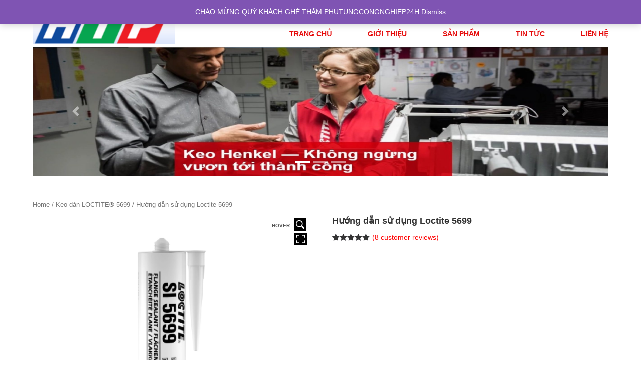

--- FILE ---
content_type: text/html; charset=UTF-8
request_url: https://phutungcongnghiep24h.com/san-pham/huong-dan-su-dung-loctite-5699/
body_size: 25758
content:
<!DOCTYPE html>
<html lang="vi">

<head>
  <meta charset="UTF-8">
  <meta http-equiv="X-UA-Compatible" content="IE=edge">
  <meta name="viewport" content="width=device-width, initial-scale=1">
  <!-- CSS only -->

  <meta name='robots' content='index, follow, max-image-preview:large, max-snippet:-1, max-video-preview:-1' />
	<style>img:is([sizes="auto" i], [sizes^="auto," i]) { contain-intrinsic-size: 3000px 1500px }</style>
	
	<!-- This site is optimized with the Yoast SEO plugin v21.6 - https://yoast.com/wordpress/plugins/seo/ -->
	<title>Hướng dẫn sử dụng Loctite 5699 - phutungcongnghiep24h.com</title>
	<meta name="description" content="Hướng dẫn sử dụng Loctite 5699" />
	<link rel="canonical" href="https://phutungcongnghiep24h.com/san-pham/huong-dan-su-dung-loctite-5699/" />
	<meta property="og:locale" content="vi_VN" />
	<meta property="og:type" content="article" />
	<meta property="og:title" content="Hướng dẫn sử dụng Loctite 5699 - phutungcongnghiep24h.com" />
	<meta property="og:description" content="Hướng dẫn sử dụng Loctite 5699" />
	<meta property="og:url" content="https://phutungcongnghiep24h.com/san-pham/huong-dan-su-dung-loctite-5699/" />
	<meta property="og:site_name" content="phutungcongnghiep24h.com" />
	<meta property="article:modified_time" content="2025-09-24T05:20:06+00:00" />
	<meta property="og:image" content="https://phutungcongnghiep24h.com/wp-content/uploads/2024/11/5699-4.jpg" />
	<meta property="og:image:width" content="1280" />
	<meta property="og:image:height" content="1280" />
	<meta property="og:image:type" content="image/jpeg" />
	<meta name="twitter:card" content="summary_large_image" />
	<meta name="twitter:label1" content="Ước tính thời gian đọc" />
	<meta name="twitter:data1" content="2 phút" />
	<script type="application/ld+json" class="yoast-schema-graph">{"@context":"https://schema.org","@graph":[{"@type":"WebPage","@id":"https://phutungcongnghiep24h.com/san-pham/huong-dan-su-dung-loctite-5699/","url":"https://phutungcongnghiep24h.com/san-pham/huong-dan-su-dung-loctite-5699/","name":"Hướng dẫn sử dụng Loctite 5699 - phutungcongnghiep24h.com","isPartOf":{"@id":"https://phutungcongnghiep24h.com/#website"},"primaryImageOfPage":{"@id":"https://phutungcongnghiep24h.com/san-pham/huong-dan-su-dung-loctite-5699/#primaryimage"},"image":{"@id":"https://phutungcongnghiep24h.com/san-pham/huong-dan-su-dung-loctite-5699/#primaryimage"},"thumbnailUrl":"https://phutungcongnghiep24h.com/wp-content/uploads/2024/11/5699-4.jpg","datePublished":"2023-11-08T08:13:13+00:00","dateModified":"2025-09-24T05:20:06+00:00","description":"Hướng dẫn sử dụng Loctite 5699","breadcrumb":{"@id":"https://phutungcongnghiep24h.com/san-pham/huong-dan-su-dung-loctite-5699/#breadcrumb"},"inLanguage":"vi","potentialAction":[{"@type":"ReadAction","target":["https://phutungcongnghiep24h.com/san-pham/huong-dan-su-dung-loctite-5699/"]}]},{"@type":"ImageObject","inLanguage":"vi","@id":"https://phutungcongnghiep24h.com/san-pham/huong-dan-su-dung-loctite-5699/#primaryimage","url":"https://phutungcongnghiep24h.com/wp-content/uploads/2024/11/5699-4.jpg","contentUrl":"https://phutungcongnghiep24h.com/wp-content/uploads/2024/11/5699-4.jpg","width":1280,"height":1280},{"@type":"BreadcrumbList","@id":"https://phutungcongnghiep24h.com/san-pham/huong-dan-su-dung-loctite-5699/#breadcrumb","itemListElement":[{"@type":"ListItem","position":1,"name":"Home","item":"https://phutungcongnghiep24h.com/"},{"@type":"ListItem","position":2,"name":"Shop","item":"https://phutungcongnghiep24h.com/shop/"},{"@type":"ListItem","position":3,"name":"Hướng dẫn sử dụng Loctite 5699"}]},{"@type":"WebSite","@id":"https://phutungcongnghiep24h.com/#website","url":"https://phutungcongnghiep24h.com/","name":"hongthienphatvn.com","description":"Liên tục phát triển và liên tục sáng tạo","potentialAction":[{"@type":"SearchAction","target":{"@type":"EntryPoint","urlTemplate":"https://phutungcongnghiep24h.com/?s={search_term_string}"},"query-input":"required name=search_term_string"}],"inLanguage":"vi"}]}</script>
	<!-- / Yoast SEO plugin. -->


<link rel='dns-prefetch' href='//stackpath.bootstrapcdn.com' />
<link rel="alternate" type="application/rss+xml" title="phutungcongnghiep24h.com &raquo; Hướng dẫn sử dụng Loctite 5699 Dòng bình luận" href="https://phutungcongnghiep24h.com/san-pham/huong-dan-su-dung-loctite-5699/feed/" />
<script type="text/javascript">
/* <![CDATA[ */
window._wpemojiSettings = {"baseUrl":"https:\/\/s.w.org\/images\/core\/emoji\/16.0.1\/72x72\/","ext":".png","svgUrl":"https:\/\/s.w.org\/images\/core\/emoji\/16.0.1\/svg\/","svgExt":".svg","source":{"concatemoji":"https:\/\/phutungcongnghiep24h.com\/wp-includes\/js\/wp-emoji-release.min.js?ver=6.8.3"}};
/*! This file is auto-generated */
!function(s,n){var o,i,e;function c(e){try{var t={supportTests:e,timestamp:(new Date).valueOf()};sessionStorage.setItem(o,JSON.stringify(t))}catch(e){}}function p(e,t,n){e.clearRect(0,0,e.canvas.width,e.canvas.height),e.fillText(t,0,0);var t=new Uint32Array(e.getImageData(0,0,e.canvas.width,e.canvas.height).data),a=(e.clearRect(0,0,e.canvas.width,e.canvas.height),e.fillText(n,0,0),new Uint32Array(e.getImageData(0,0,e.canvas.width,e.canvas.height).data));return t.every(function(e,t){return e===a[t]})}function u(e,t){e.clearRect(0,0,e.canvas.width,e.canvas.height),e.fillText(t,0,0);for(var n=e.getImageData(16,16,1,1),a=0;a<n.data.length;a++)if(0!==n.data[a])return!1;return!0}function f(e,t,n,a){switch(t){case"flag":return n(e,"\ud83c\udff3\ufe0f\u200d\u26a7\ufe0f","\ud83c\udff3\ufe0f\u200b\u26a7\ufe0f")?!1:!n(e,"\ud83c\udde8\ud83c\uddf6","\ud83c\udde8\u200b\ud83c\uddf6")&&!n(e,"\ud83c\udff4\udb40\udc67\udb40\udc62\udb40\udc65\udb40\udc6e\udb40\udc67\udb40\udc7f","\ud83c\udff4\u200b\udb40\udc67\u200b\udb40\udc62\u200b\udb40\udc65\u200b\udb40\udc6e\u200b\udb40\udc67\u200b\udb40\udc7f");case"emoji":return!a(e,"\ud83e\udedf")}return!1}function g(e,t,n,a){var r="undefined"!=typeof WorkerGlobalScope&&self instanceof WorkerGlobalScope?new OffscreenCanvas(300,150):s.createElement("canvas"),o=r.getContext("2d",{willReadFrequently:!0}),i=(o.textBaseline="top",o.font="600 32px Arial",{});return e.forEach(function(e){i[e]=t(o,e,n,a)}),i}function t(e){var t=s.createElement("script");t.src=e,t.defer=!0,s.head.appendChild(t)}"undefined"!=typeof Promise&&(o="wpEmojiSettingsSupports",i=["flag","emoji"],n.supports={everything:!0,everythingExceptFlag:!0},e=new Promise(function(e){s.addEventListener("DOMContentLoaded",e,{once:!0})}),new Promise(function(t){var n=function(){try{var e=JSON.parse(sessionStorage.getItem(o));if("object"==typeof e&&"number"==typeof e.timestamp&&(new Date).valueOf()<e.timestamp+604800&&"object"==typeof e.supportTests)return e.supportTests}catch(e){}return null}();if(!n){if("undefined"!=typeof Worker&&"undefined"!=typeof OffscreenCanvas&&"undefined"!=typeof URL&&URL.createObjectURL&&"undefined"!=typeof Blob)try{var e="postMessage("+g.toString()+"("+[JSON.stringify(i),f.toString(),p.toString(),u.toString()].join(",")+"));",a=new Blob([e],{type:"text/javascript"}),r=new Worker(URL.createObjectURL(a),{name:"wpTestEmojiSupports"});return void(r.onmessage=function(e){c(n=e.data),r.terminate(),t(n)})}catch(e){}c(n=g(i,f,p,u))}t(n)}).then(function(e){for(var t in e)n.supports[t]=e[t],n.supports.everything=n.supports.everything&&n.supports[t],"flag"!==t&&(n.supports.everythingExceptFlag=n.supports.everythingExceptFlag&&n.supports[t]);n.supports.everythingExceptFlag=n.supports.everythingExceptFlag&&!n.supports.flag,n.DOMReady=!1,n.readyCallback=function(){n.DOMReady=!0}}).then(function(){return e}).then(function(){var e;n.supports.everything||(n.readyCallback(),(e=n.source||{}).concatemoji?t(e.concatemoji):e.wpemoji&&e.twemoji&&(t(e.twemoji),t(e.wpemoji)))}))}((window,document),window._wpemojiSettings);
/* ]]> */
</script>
<style id='wp-emoji-styles-inline-css' type='text/css'>

	img.wp-smiley, img.emoji {
		display: inline !important;
		border: none !important;
		box-shadow: none !important;
		height: 1em !important;
		width: 1em !important;
		margin: 0 0.07em !important;
		vertical-align: -0.1em !important;
		background: none !important;
		padding: 0 !important;
	}
</style>
<link rel='stylesheet' id='wp-block-library-css' href='https://phutungcongnghiep24h.com/wp-includes/css/dist/block-library/style.min.css?ver=6.8.3' type='text/css' media='all' />
<style id='classic-theme-styles-inline-css' type='text/css'>
/*! This file is auto-generated */
.wp-block-button__link{color:#fff;background-color:#32373c;border-radius:9999px;box-shadow:none;text-decoration:none;padding:calc(.667em + 2px) calc(1.333em + 2px);font-size:1.125em}.wp-block-file__button{background:#32373c;color:#fff;text-decoration:none}
</style>
<style id='global-styles-inline-css' type='text/css'>
:root{--wp--preset--aspect-ratio--square: 1;--wp--preset--aspect-ratio--4-3: 4/3;--wp--preset--aspect-ratio--3-4: 3/4;--wp--preset--aspect-ratio--3-2: 3/2;--wp--preset--aspect-ratio--2-3: 2/3;--wp--preset--aspect-ratio--16-9: 16/9;--wp--preset--aspect-ratio--9-16: 9/16;--wp--preset--color--black: #000000;--wp--preset--color--cyan-bluish-gray: #abb8c3;--wp--preset--color--white: #ffffff;--wp--preset--color--pale-pink: #f78da7;--wp--preset--color--vivid-red: #cf2e2e;--wp--preset--color--luminous-vivid-orange: #ff6900;--wp--preset--color--luminous-vivid-amber: #fcb900;--wp--preset--color--light-green-cyan: #7bdcb5;--wp--preset--color--vivid-green-cyan: #00d084;--wp--preset--color--pale-cyan-blue: #8ed1fc;--wp--preset--color--vivid-cyan-blue: #0693e3;--wp--preset--color--vivid-purple: #9b51e0;--wp--preset--gradient--vivid-cyan-blue-to-vivid-purple: linear-gradient(135deg,rgba(6,147,227,1) 0%,rgb(155,81,224) 100%);--wp--preset--gradient--light-green-cyan-to-vivid-green-cyan: linear-gradient(135deg,rgb(122,220,180) 0%,rgb(0,208,130) 100%);--wp--preset--gradient--luminous-vivid-amber-to-luminous-vivid-orange: linear-gradient(135deg,rgba(252,185,0,1) 0%,rgba(255,105,0,1) 100%);--wp--preset--gradient--luminous-vivid-orange-to-vivid-red: linear-gradient(135deg,rgba(255,105,0,1) 0%,rgb(207,46,46) 100%);--wp--preset--gradient--very-light-gray-to-cyan-bluish-gray: linear-gradient(135deg,rgb(238,238,238) 0%,rgb(169,184,195) 100%);--wp--preset--gradient--cool-to-warm-spectrum: linear-gradient(135deg,rgb(74,234,220) 0%,rgb(151,120,209) 20%,rgb(207,42,186) 40%,rgb(238,44,130) 60%,rgb(251,105,98) 80%,rgb(254,248,76) 100%);--wp--preset--gradient--blush-light-purple: linear-gradient(135deg,rgb(255,206,236) 0%,rgb(152,150,240) 100%);--wp--preset--gradient--blush-bordeaux: linear-gradient(135deg,rgb(254,205,165) 0%,rgb(254,45,45) 50%,rgb(107,0,62) 100%);--wp--preset--gradient--luminous-dusk: linear-gradient(135deg,rgb(255,203,112) 0%,rgb(199,81,192) 50%,rgb(65,88,208) 100%);--wp--preset--gradient--pale-ocean: linear-gradient(135deg,rgb(255,245,203) 0%,rgb(182,227,212) 50%,rgb(51,167,181) 100%);--wp--preset--gradient--electric-grass: linear-gradient(135deg,rgb(202,248,128) 0%,rgb(113,206,126) 100%);--wp--preset--gradient--midnight: linear-gradient(135deg,rgb(2,3,129) 0%,rgb(40,116,252) 100%);--wp--preset--font-size--small: 13px;--wp--preset--font-size--medium: 20px;--wp--preset--font-size--large: 36px;--wp--preset--font-size--x-large: 42px;--wp--preset--spacing--20: 0.44rem;--wp--preset--spacing--30: 0.67rem;--wp--preset--spacing--40: 1rem;--wp--preset--spacing--50: 1.5rem;--wp--preset--spacing--60: 2.25rem;--wp--preset--spacing--70: 3.38rem;--wp--preset--spacing--80: 5.06rem;--wp--preset--shadow--natural: 6px 6px 9px rgba(0, 0, 0, 0.2);--wp--preset--shadow--deep: 12px 12px 50px rgba(0, 0, 0, 0.4);--wp--preset--shadow--sharp: 6px 6px 0px rgba(0, 0, 0, 0.2);--wp--preset--shadow--outlined: 6px 6px 0px -3px rgba(255, 255, 255, 1), 6px 6px rgba(0, 0, 0, 1);--wp--preset--shadow--crisp: 6px 6px 0px rgba(0, 0, 0, 1);}:where(.is-layout-flex){gap: 0.5em;}:where(.is-layout-grid){gap: 0.5em;}body .is-layout-flex{display: flex;}.is-layout-flex{flex-wrap: wrap;align-items: center;}.is-layout-flex > :is(*, div){margin: 0;}body .is-layout-grid{display: grid;}.is-layout-grid > :is(*, div){margin: 0;}:where(.wp-block-columns.is-layout-flex){gap: 2em;}:where(.wp-block-columns.is-layout-grid){gap: 2em;}:where(.wp-block-post-template.is-layout-flex){gap: 1.25em;}:where(.wp-block-post-template.is-layout-grid){gap: 1.25em;}.has-black-color{color: var(--wp--preset--color--black) !important;}.has-cyan-bluish-gray-color{color: var(--wp--preset--color--cyan-bluish-gray) !important;}.has-white-color{color: var(--wp--preset--color--white) !important;}.has-pale-pink-color{color: var(--wp--preset--color--pale-pink) !important;}.has-vivid-red-color{color: var(--wp--preset--color--vivid-red) !important;}.has-luminous-vivid-orange-color{color: var(--wp--preset--color--luminous-vivid-orange) !important;}.has-luminous-vivid-amber-color{color: var(--wp--preset--color--luminous-vivid-amber) !important;}.has-light-green-cyan-color{color: var(--wp--preset--color--light-green-cyan) !important;}.has-vivid-green-cyan-color{color: var(--wp--preset--color--vivid-green-cyan) !important;}.has-pale-cyan-blue-color{color: var(--wp--preset--color--pale-cyan-blue) !important;}.has-vivid-cyan-blue-color{color: var(--wp--preset--color--vivid-cyan-blue) !important;}.has-vivid-purple-color{color: var(--wp--preset--color--vivid-purple) !important;}.has-black-background-color{background-color: var(--wp--preset--color--black) !important;}.has-cyan-bluish-gray-background-color{background-color: var(--wp--preset--color--cyan-bluish-gray) !important;}.has-white-background-color{background-color: var(--wp--preset--color--white) !important;}.has-pale-pink-background-color{background-color: var(--wp--preset--color--pale-pink) !important;}.has-vivid-red-background-color{background-color: var(--wp--preset--color--vivid-red) !important;}.has-luminous-vivid-orange-background-color{background-color: var(--wp--preset--color--luminous-vivid-orange) !important;}.has-luminous-vivid-amber-background-color{background-color: var(--wp--preset--color--luminous-vivid-amber) !important;}.has-light-green-cyan-background-color{background-color: var(--wp--preset--color--light-green-cyan) !important;}.has-vivid-green-cyan-background-color{background-color: var(--wp--preset--color--vivid-green-cyan) !important;}.has-pale-cyan-blue-background-color{background-color: var(--wp--preset--color--pale-cyan-blue) !important;}.has-vivid-cyan-blue-background-color{background-color: var(--wp--preset--color--vivid-cyan-blue) !important;}.has-vivid-purple-background-color{background-color: var(--wp--preset--color--vivid-purple) !important;}.has-black-border-color{border-color: var(--wp--preset--color--black) !important;}.has-cyan-bluish-gray-border-color{border-color: var(--wp--preset--color--cyan-bluish-gray) !important;}.has-white-border-color{border-color: var(--wp--preset--color--white) !important;}.has-pale-pink-border-color{border-color: var(--wp--preset--color--pale-pink) !important;}.has-vivid-red-border-color{border-color: var(--wp--preset--color--vivid-red) !important;}.has-luminous-vivid-orange-border-color{border-color: var(--wp--preset--color--luminous-vivid-orange) !important;}.has-luminous-vivid-amber-border-color{border-color: var(--wp--preset--color--luminous-vivid-amber) !important;}.has-light-green-cyan-border-color{border-color: var(--wp--preset--color--light-green-cyan) !important;}.has-vivid-green-cyan-border-color{border-color: var(--wp--preset--color--vivid-green-cyan) !important;}.has-pale-cyan-blue-border-color{border-color: var(--wp--preset--color--pale-cyan-blue) !important;}.has-vivid-cyan-blue-border-color{border-color: var(--wp--preset--color--vivid-cyan-blue) !important;}.has-vivid-purple-border-color{border-color: var(--wp--preset--color--vivid-purple) !important;}.has-vivid-cyan-blue-to-vivid-purple-gradient-background{background: var(--wp--preset--gradient--vivid-cyan-blue-to-vivid-purple) !important;}.has-light-green-cyan-to-vivid-green-cyan-gradient-background{background: var(--wp--preset--gradient--light-green-cyan-to-vivid-green-cyan) !important;}.has-luminous-vivid-amber-to-luminous-vivid-orange-gradient-background{background: var(--wp--preset--gradient--luminous-vivid-amber-to-luminous-vivid-orange) !important;}.has-luminous-vivid-orange-to-vivid-red-gradient-background{background: var(--wp--preset--gradient--luminous-vivid-orange-to-vivid-red) !important;}.has-very-light-gray-to-cyan-bluish-gray-gradient-background{background: var(--wp--preset--gradient--very-light-gray-to-cyan-bluish-gray) !important;}.has-cool-to-warm-spectrum-gradient-background{background: var(--wp--preset--gradient--cool-to-warm-spectrum) !important;}.has-blush-light-purple-gradient-background{background: var(--wp--preset--gradient--blush-light-purple) !important;}.has-blush-bordeaux-gradient-background{background: var(--wp--preset--gradient--blush-bordeaux) !important;}.has-luminous-dusk-gradient-background{background: var(--wp--preset--gradient--luminous-dusk) !important;}.has-pale-ocean-gradient-background{background: var(--wp--preset--gradient--pale-ocean) !important;}.has-electric-grass-gradient-background{background: var(--wp--preset--gradient--electric-grass) !important;}.has-midnight-gradient-background{background: var(--wp--preset--gradient--midnight) !important;}.has-small-font-size{font-size: var(--wp--preset--font-size--small) !important;}.has-medium-font-size{font-size: var(--wp--preset--font-size--medium) !important;}.has-large-font-size{font-size: var(--wp--preset--font-size--large) !important;}.has-x-large-font-size{font-size: var(--wp--preset--font-size--x-large) !important;}
:where(.wp-block-post-template.is-layout-flex){gap: 1.25em;}:where(.wp-block-post-template.is-layout-grid){gap: 1.25em;}
:where(.wp-block-columns.is-layout-flex){gap: 2em;}:where(.wp-block-columns.is-layout-grid){gap: 2em;}
:root :where(.wp-block-pullquote){font-size: 1.5em;line-height: 1.6;}
</style>
<link rel='stylesheet' id='lbwps-styles-photoswipe5-main-css' href='https://phutungcongnghiep24h.com/wp-content/plugins/lightbox-photoswipe/assets/ps5/styles/main.css?ver=5.1.0' type='text/css' media='all' />
<link rel='stylesheet' id='tp-woocommerce-product-gallery-css' href='https://phutungcongnghiep24h.com/wp-content/plugins/tp-woocommerce-product-gallery/public/css/woocommerce-product-gallery-public.css?ver=1.1.3' type='text/css' media='all' />
<link rel='stylesheet' id='tp-woocommerce-product-gallery-tpslick-css' href='https://phutungcongnghiep24h.com/wp-content/plugins/tp-woocommerce-product-gallery/public/css/tpslick.css?ver=1.1.3' type='text/css' media='all' />
<link rel='stylesheet' id='tp-woocommerce-product-gallery-lity-css' href='https://phutungcongnghiep24h.com/wp-content/plugins/tp-woocommerce-product-gallery/public/css/lity.min.css?ver=1.1.3' type='text/css' media='all' />
<link rel='stylesheet' id='tp-woocommerce-product-gallery-tpslick-theme-css' href='https://phutungcongnghiep24h.com/wp-content/plugins/tp-woocommerce-product-gallery/public/css/tpslick-theme.css?ver=1.1.3' type='text/css' media='all' />
<link rel='stylesheet' id='tp-woocommerce-product-gallery-lightgallery.min-css' href='https://phutungcongnghiep24h.com/wp-content/plugins/tp-woocommerce-product-gallery/public/css/lightgallery.min.css?ver=1.1.3' type='text/css' media='all' />
<link rel='stylesheet' id='tp-woocommerce-product-gallery-lg-transitions.min-css' href='https://phutungcongnghiep24h.com/wp-content/plugins/tp-woocommerce-product-gallery/public/css/lg-transitions.min.css?ver=1.1.3' type='text/css' media='all' />
<link rel='stylesheet' id='woocommerce-layout-css' href='https://phutungcongnghiep24h.com/wp-content/plugins/woocommerce/assets/css/woocommerce-layout.css?ver=8.2.4' type='text/css' media='all' />
<link rel='stylesheet' id='woocommerce-smallscreen-css' href='https://phutungcongnghiep24h.com/wp-content/plugins/woocommerce/assets/css/woocommerce-smallscreen.css?ver=8.2.4' type='text/css' media='only screen and (max-width: 768px)' />
<link rel='stylesheet' id='woocommerce-general-css' href='https://phutungcongnghiep24h.com/wp-content/plugins/woocommerce/assets/css/woocommerce.css?ver=8.2.4' type='text/css' media='all' />
<style id='woocommerce-inline-inline-css' type='text/css'>
.woocommerce form .form-row .required { visibility: visible; }
</style>
<link rel='stylesheet' id='bootstrap-css' href='https://stackpath.bootstrapcdn.com/bootstrap/4.5.2/css/bootstrap.min.css?ver=6.8.3' type='text/css' media='all' />
<link rel='stylesheet' id='style-css' href='https://phutungcongnghiep24h.com/wp-content/themes/kinghelp/style.css?ver=6.8.3' type='text/css' media='all' />
<script type="text/javascript" src="https://phutungcongnghiep24h.com/wp-includes/js/jquery/jquery.min.js?ver=3.7.1" id="jquery-core-js"></script>
<script type="text/javascript" src="https://phutungcongnghiep24h.com/wp-includes/js/jquery/jquery-migrate.min.js?ver=3.4.1" id="jquery-migrate-js"></script>
<script type="text/javascript" src="https://phutungcongnghiep24h.com/wp-content/plugins/tp-woocommerce-product-gallery/public/js/tpslick.js?ver=1.1.3" id="tp-woocommerce-product-gallery-tpslick-js"></script>
<script type="text/javascript" src="https://phutungcongnghiep24h.com/wp-content/plugins/tp-woocommerce-product-gallery/public/js/lity.min.js?ver=1.1.3" id="tp-woocommerce-product-gallery-lity-js"></script>
<script type="text/javascript" src="https://phutungcongnghiep24h.com/wp-content/plugins/tp-woocommerce-product-gallery/public/js/jquery.zoom.min.js?ver=1.1.3" id="tp-woocommerce-product-gallery-jquery.zoom-js"></script>
<script type="text/javascript" src="https://phutungcongnghiep24h.com/wp-content/plugins/tp-woocommerce-product-gallery/public/js/jquery.mousewheel.min.js?ver=1.1.3" id="tp-woocommerce-product-gallery-jquery.mousewheel.min-js"></script>
<script type="text/javascript" src="https://phutungcongnghiep24h.com/wp-content/plugins/tp-woocommerce-product-gallery/public/js/lightgallery-all.min.js?ver=1.1.3" id="tp-woocommerce-product-gallery-lightgallery-all.min-js"></script>
<script type="text/javascript" src="https://phutungcongnghiep24h.com/wp-content/plugins/tp-woocommerce-product-gallery/public/js/woocommerce-product-gallery-public.js?ver=1.1.3" id="tp-woocommerce-product-gallery-js"></script>
<link rel="https://api.w.org/" href="https://phutungcongnghiep24h.com/wp-json/" /><link rel="alternate" title="JSON" type="application/json" href="https://phutungcongnghiep24h.com/wp-json/wp/v2/product/360" /><link rel="EditURI" type="application/rsd+xml" title="RSD" href="https://phutungcongnghiep24h.com/xmlrpc.php?rsd" />
<meta name="generator" content="WordPress 6.8.3" />
<meta name="generator" content="WooCommerce 8.2.4" />
<link rel='shortlink' href='https://phutungcongnghiep24h.com/?p=360' />
<link rel="alternate" title="oNhúng (JSON)" type="application/json+oembed" href="https://phutungcongnghiep24h.com/wp-json/oembed/1.0/embed?url=https%3A%2F%2Fphutungcongnghiep24h.com%2Fsan-pham%2Fhuong-dan-su-dung-loctite-5699%2F" />
<link rel="alternate" title="oNhúng (XML)" type="text/xml+oembed" href="https://phutungcongnghiep24h.com/wp-json/oembed/1.0/embed?url=https%3A%2F%2Fphutungcongnghiep24h.com%2Fsan-pham%2Fhuong-dan-su-dung-loctite-5699%2F&#038;format=xml" />
	<noscript><style>.woocommerce-product-gallery{ opacity: 1 !important; }</style></noscript>
	<link rel="icon" href="https://phutungcongnghiep24h.com/wp-content/uploads/2024/05/logo-100x100.png" sizes="32x32" />
<link rel="icon" href="https://phutungcongnghiep24h.com/wp-content/uploads/2024/05/logo.png" sizes="192x192" />
<link rel="apple-touch-icon" href="https://phutungcongnghiep24h.com/wp-content/uploads/2024/05/logo.png" />
<meta name="msapplication-TileImage" content="https://phutungcongnghiep24h.com/wp-content/uploads/2024/05/logo.png" />
  <script src="https://stackpath.bootstrapcdn.com/bootstrap/4.5.2/js/bootstrap.min.js"></script>
  <link rel="stylesheet" href="https://unpkg.com/swiper/swiper-bundle.min.css" />

  <!-- Swiper JS -->
  <script src="https://unpkg.com/swiper/swiper-bundle.min.js"></script>

</head>

<body class="wp-singular product-template-default single single-product postid-360 wp-theme-kinghelp theme-kinghelp woocommerce woocommerce-page woocommerce-demo-store woocommerce-no-js">
<header class="site-header header-s1 is-sticky">
	


  <div class="topbar">
    <div class="container">
      <div class="row">
       <div  class="col-sm-12 col-12">
        <div class="top-aside top-right">
          <ul class="top-contact">
            <li class="t-email t-email1">
            <svg xmlns="http://www.w3.org/2000/svg" width="16" height="16" fill="currentColor" class="bi bi-envelope" viewBox="0 0 16 16">
  <path d="M0 4a2 2 0 0 1 2-2h12a2 2 0 0 1 2 2v8a2 2 0 0 1-2 2H2a2 2 0 0 1-2-2V4Zm2-1a1 1 0 0 0-1 1v.217l7 4.2 7-4.2V4a1 1 0 0 0-1-1H2Zm13 2.383-4.708 2.825L15 11.105V5.383Zm-.034 6.876-5.64-3.471L8 9.583l-1.326-.795-5.64 3.47A1 1 0 0 0 2 13h12a1 1 0 0 0 .966-.741ZM1 11.105l4.708-2.897L1 5.383v5.722Z"/>
</svg>
              <span><a href="mailto:hongthienphat@gmail.com">hongthienphat@gmail.com</a></span>
            </li>
            <li class="t-phone t-phone1">
            
            <svg xmlns="http://www.w3.org/2000/svg" width="16" height="16" fill="currentColor" class="bi bi-telephone-plus" viewBox="0 0 16 16">
  <path d="M3.654 1.328a.678.678 0 0 0-1.015-.063L1.605 2.3c-.483.484-.661 1.169-.45 1.77a17.568 17.568 0 0 0 4.168 6.608 17.569 17.569 0 0 0 6.608 4.168c.601.211 1.286.033 1.77-.45l1.034-1.034a.678.678 0 0 0-.063-1.015l-2.307-1.794a.678.678 0 0 0-.58-.122l-2.19.547a1.745 1.745 0 0 1-1.657-.459L5.482 8.062a1.745 1.745 0 0 1-.46-1.657l.548-2.19a.678.678 0 0 0-.122-.58L3.654 1.328zM1.884.511a1.745 1.745 0 0 1 2.612.163L6.29 2.98c.329.423.445.974.315 1.494l-.547 2.19a.678.678 0 0 0 .178.643l2.457 2.457a.678.678 0 0 0 .644.178l2.189-.547a1.745 1.745 0 0 1 1.494.315l2.306 1.794c.829.645.905 1.87.163 2.611l-1.034 1.034c-.74.74-1.846 1.065-2.877.702a18.634 18.634 0 0 1-7.01-4.42 18.634 18.634 0 0 1-4.42-7.009c-.362-1.03-.037-2.137.703-2.877L1.885.511z"/>
  <path fill-rule="evenodd" d="M12.5 1a.5.5 0 0 1 .5.5V3h1.5a.5.5 0 0 1 0 1H13v1.5a.5.5 0 0 1-1 0V4h-1.5a.5.5 0 0 1 0-1H12V1.5a.5.5 0 0 1 .5-.5z"/>
</svg> <a href="tel:0938454791"><span>0938454791</span></a>
            </li>
          </ul>
        </div>
        </div>
      </div>
    </div>
  </div>
  <nav class="navbar navbar-expand-md navbar-menu">
    <div class="container ">
      <a class="navbar-brand" href="/" title=""><img src="https://hongthienphatvn.com/wp-content/uploads/2023/10/logo.png"  title="" /></a>


      <button class="navbar-toggler nav-right" type="button" data-toggle="collapse" data-target="#navbarsExampleDefault" aria-controls="navbarsExampleDefault" aria-expanded="false" aria-label="Toggle navigation">
  <svg width="1em" height="1em" viewBox="0 0 16 16" class="bi bi-text-right" fill="currentColor" xmlns="http://www.w3.org/2000/svg">
  <path fill-rule="evenodd" d="M6 12.5a.5.5 0 0 1 .5-.5h7a.5.5 0 0 1 0 1h-7a.5.5 0 0 1-.5-.5zm-4-3a.5.5 0 0 1 .5-.5h11a.5.5 0 0 1 0 1h-11a.5.5 0 0 1-.5-.5zm4-3a.5.5 0 0 1 .5-.5h7a.5.5 0 0 1 0 1h-7a.5.5 0 0 1-.5-.5zm-4-3a.5.5 0 0 1 .5-.5h11a.5.5 0 0 1 0 1h-11a.5.5 0 0 1-.5-.5z"></path>
</svg>
  </button>
     

      <div id="navbarsExampleDefault" class="collapse navbar-collapse"><ul id="menu-menu-1" class="nav navbar-nav" itemscope itemtype="http://www.schema.org/SiteNavigationElement"><li  id="menu-item-16" class="menu-item menu-item-type-custom menu-item-object-custom menu-item-home menu-item-16 nav-item"><a itemprop="url" href="https://phutungcongnghiep24h.com" class="nav-link"><span itemprop="name">Trang chủ</span></a></li>
<li  id="menu-item-26" class="menu-item menu-item-type-post_type menu-item-object-page menu-item-26 nav-item"><a itemprop="url" href="https://phutungcongnghiep24h.com/cong-ty-hong-thien-phat/" class="nav-link"><span itemprop="name">GIỚI THIỆU</span></a></li>
<li  id="menu-item-20" class="menu-item menu-item-type-post_type menu-item-object-page current_page_parent menu-item-20 nav-item"><a itemprop="url" href="https://phutungcongnghiep24h.com/shop/" class="nav-link"><span itemprop="name">Sản phẩm</span></a></li>
<li  id="menu-item-22" class="menu-item menu-item-type-taxonomy menu-item-object-category menu-item-22 nav-item"><a itemprop="url" href="https://phutungcongnghiep24h.com/category/news/" class="nav-link"><span itemprop="name">Tin tức</span></a></li>
<li  id="menu-item-27" class="menu-item menu-item-type-post_type menu-item-object-page menu-item-27 nav-item"><a itemprop="url" href="https://phutungcongnghiep24h.com/lien-he/" class="nav-link"><span itemprop="name">Liên hệ</span></a></li>
</ul></div>


      

    </div>
    </div>
  </nav>
  </header>
  <main role="main" class="main-body">
    <div class="jumbotron">
      <div class="container">
        
<div id="carouselExampleIndicators" class="carousel slide" data-ride="carousel">
          <ol class="carousel-indicators">
            <li data-target="#carouselExampleIndicators" data-slide-to="0" class="active"></li>
            <li data-target="#carouselExampleIndicators" data-slide-to="1"></li>
            <li data-target="#carouselExampleIndicators" data-slide-to="2"></li>
          </ol>
          <div class="carousel-inner">
            <div class="carousel-item active">
              <a href=""><img src="https://hongthienphatvn.com/wp-content/uploads/2023/11/baner-web-1-scaled.jpg" class="d-block img-fluid" alt="..."></a>
            </div>
            <div class="carousel-item ">
            <a href=""><img src="https://hongthienphatvn.com/wp-content/uploads/2023/11/henkel-2-scaled.jpg" class="d-block img-fluid" alt="..."></a>
            </div>
            <div class="carousel-item ">
            <a href=""><img src="https://hongthienphatvn.com/wp-content/uploads/2023/11/baner-web-4-scaled.jpg" class="d-block img-fluid" alt="..."></a>
            </div>
          </div>
          <a class="carousel-control-prev" href="#carouselExampleIndicators" role="button" data-slide="prev">
            <span class="carousel-control-prev-icon" aria-hidden="true"></span>
            <span class="sr-only">Previous</span>
          </a>
          <a class="carousel-control-next" href="#carouselExampleIndicators" role="button" data-slide="next">
            <span class="carousel-control-next-icon" aria-hidden="true"></span>
            <span class="sr-only">Next</span>
          </a>
        </div>
        

      </div>
    </div><div class="container">
	<div class="row">
		
		<div class="col-12 col-sm-12 col-md-12 blog-main mt-3" >
			<div id="primary" class="content-area"><main id="main" class="site-main" role="main"><nav class="woocommerce-breadcrumb"><a href="https://phutungcongnghiep24h.com">Home</a>&nbsp;&#47;&nbsp;<a href="https://phutungcongnghiep24h.com/product-category/keo-dan-loctite-5699/">Keo dán LOCTITE® 5699</a>&nbsp;&#47;&nbsp;Hướng dẫn sử dụng Loctite 5699</nav>
							
				<div class="woocommerce-notices-wrapper"></div><div id="product-360" class="product type-product post-360 status-publish first instock product_cat-keo-dan-loctite-5699 product_tag-huong-dan-su-dung-loctite-5699 has-post-thumbnail shipping-taxable product-type-simple">

	<div class="tpwpg-main images tpwpg-regular tpcol-5"><div class="slider slider-for"><div class="tpwpg-big"><span class="tpwpg_zoom" id="ex1"><img src="https://phutungcongnghiep24h.com/wp-content/uploads/2024/11/5699-4.jpg" data-imgid="1879"  alt="5699-4" title="5699-4"><svg xmlns="http://www.w3.org/2000/svg" version="1.0" width="100px" height="100px" viewBox="0 0 880.000000 880.000000" preserveAspectRatio="xMidYMid meet">
									<metadata>
									zoom
									</metadata>
									<g transform="translate(0.000000,880.000000) scale(0.100000,-0.100000)" fill="#000000" stroke="none">
									<path d="M3325 8394 c-286 -30 -493 -73 -735 -154 -1375 -454 -2270 -1798 -2160 -3241 48 -619 262 -1183 643 -1689 122 -162 401 -446 557 -566 448 -345 918 -551 1465 -640 198 -32 588 -44 793 -24 760 73 1438 398 1972 946 428 439 712 973 833 1564 165 804 17 1627 -418 2330 -215 347 -566 709 -909 939 -407 273 -823 435 -1321 513 -102 16 -189 21 -405 23 -151 2 -293 1 -315 -1z m560 -758 c560 -82 1029 -323 1425 -732 346 -357 565 -794 651 -1299 26 -155 36 -449 20 -618 -51 -544 -291 -1065 -674 -1463 -621 -646 -1540 -898 -2409 -660 -477 131 -914 415 -1231 801 -361 439 -557 984 -557 1550 0 820 399 1568 1083 2029 335 226 717 362 1137 406 115 12 432 4 555 -14z"/>
									<path d="M6443 3411 c-128 -231 -332 -473 -582 -693 -130 -115 -339 -275 -449 -346 l-63 -41 833 -846 c546 -555 859 -866 908 -902 94 -69 234 -137 325 -159 85 -20 231 -23 305 -5 220 53 463 268 580 512 53 112 73 195 73 304 0 151 -52 300 -153 434 -27 36 -434 450 -904 920 l-855 855 -18 -33z"/>
									</g>
									</svg><p>Hover</p></span></div><div class="tpwpg-big"><span class="tpwpg_zoom" id="ex2"><img src="https://phutungcongnghiep24h.com/wp-content/uploads/2024/11/5699-3.jpg" data-imgid="1878"  alt="5699-3" title="5699-3"><svg xmlns="http://www.w3.org/2000/svg" version="1.0" width="100px" height="100px" viewBox="0 0 880.000000 880.000000" preserveAspectRatio="xMidYMid meet">
									<metadata>
									zoom
									</metadata>
									<g transform="translate(0.000000,880.000000) scale(0.100000,-0.100000)" fill="#000000" stroke="none">
									<path d="M3325 8394 c-286 -30 -493 -73 -735 -154 -1375 -454 -2270 -1798 -2160 -3241 48 -619 262 -1183 643 -1689 122 -162 401 -446 557 -566 448 -345 918 -551 1465 -640 198 -32 588 -44 793 -24 760 73 1438 398 1972 946 428 439 712 973 833 1564 165 804 17 1627 -418 2330 -215 347 -566 709 -909 939 -407 273 -823 435 -1321 513 -102 16 -189 21 -405 23 -151 2 -293 1 -315 -1z m560 -758 c560 -82 1029 -323 1425 -732 346 -357 565 -794 651 -1299 26 -155 36 -449 20 -618 -51 -544 -291 -1065 -674 -1463 -621 -646 -1540 -898 -2409 -660 -477 131 -914 415 -1231 801 -361 439 -557 984 -557 1550 0 820 399 1568 1083 2029 335 226 717 362 1137 406 115 12 432 4 555 -14z"/>
									<path d="M6443 3411 c-128 -231 -332 -473 -582 -693 -130 -115 -339 -275 -449 -346 l-63 -41 833 -846 c546 -555 859 -866 908 -902 94 -69 234 -137 325 -159 85 -20 231 -23 305 -5 220 53 463 268 580 512 53 112 73 195 73 304 0 151 -52 300 -153 434 -27 36 -434 450 -904 920 l-855 855 -18 -33z"/>
									</g>
									</svg><p>Hover</p></span></div><div class="tpwpg-big"><span class="tpwpg_zoom" id="ex3"><img src="https://phutungcongnghiep24h.com/wp-content/uploads/2024/11/5699-2.jpg" data-imgid="1877"  alt="5699-2" title="5699-2"><svg xmlns="http://www.w3.org/2000/svg" version="1.0" width="100px" height="100px" viewBox="0 0 880.000000 880.000000" preserveAspectRatio="xMidYMid meet">
									<metadata>
									zoom
									</metadata>
									<g transform="translate(0.000000,880.000000) scale(0.100000,-0.100000)" fill="#000000" stroke="none">
									<path d="M3325 8394 c-286 -30 -493 -73 -735 -154 -1375 -454 -2270 -1798 -2160 -3241 48 -619 262 -1183 643 -1689 122 -162 401 -446 557 -566 448 -345 918 -551 1465 -640 198 -32 588 -44 793 -24 760 73 1438 398 1972 946 428 439 712 973 833 1564 165 804 17 1627 -418 2330 -215 347 -566 709 -909 939 -407 273 -823 435 -1321 513 -102 16 -189 21 -405 23 -151 2 -293 1 -315 -1z m560 -758 c560 -82 1029 -323 1425 -732 346 -357 565 -794 651 -1299 26 -155 36 -449 20 -618 -51 -544 -291 -1065 -674 -1463 -621 -646 -1540 -898 -2409 -660 -477 131 -914 415 -1231 801 -361 439 -557 984 -557 1550 0 820 399 1568 1083 2029 335 226 717 362 1137 406 115 12 432 4 555 -14z"/>
									<path d="M6443 3411 c-128 -231 -332 -473 -582 -693 -130 -115 -339 -275 -449 -346 l-63 -41 833 -846 c546 -555 859 -866 908 -902 94 -69 234 -137 325 -159 85 -20 231 -23 305 -5 220 53 463 268 580 512 53 112 73 195 73 304 0 151 -52 300 -153 434 -27 36 -434 450 -904 920 l-855 855 -18 -33z"/>
									</g>
									</svg><p>Hover</p></span></div><div class="tpwpg-big"><span class="tpwpg_zoom" id="ex4"><img src="https://phutungcongnghiep24h.com/wp-content/uploads/2024/11/5699-1.jpg" data-imgid="1876"  alt="5699-1" title="5699-1"><svg xmlns="http://www.w3.org/2000/svg" version="1.0" width="100px" height="100px" viewBox="0 0 880.000000 880.000000" preserveAspectRatio="xMidYMid meet">
									<metadata>
									zoom
									</metadata>
									<g transform="translate(0.000000,880.000000) scale(0.100000,-0.100000)" fill="#000000" stroke="none">
									<path d="M3325 8394 c-286 -30 -493 -73 -735 -154 -1375 -454 -2270 -1798 -2160 -3241 48 -619 262 -1183 643 -1689 122 -162 401 -446 557 -566 448 -345 918 -551 1465 -640 198 -32 588 -44 793 -24 760 73 1438 398 1972 946 428 439 712 973 833 1564 165 804 17 1627 -418 2330 -215 347 -566 709 -909 939 -407 273 -823 435 -1321 513 -102 16 -189 21 -405 23 -151 2 -293 1 -315 -1z m560 -758 c560 -82 1029 -323 1425 -732 346 -357 565 -794 651 -1299 26 -155 36 -449 20 -618 -51 -544 -291 -1065 -674 -1463 -621 -646 -1540 -898 -2409 -660 -477 131 -914 415 -1231 801 -361 439 -557 984 -557 1550 0 820 399 1568 1083 2029 335 226 717 362 1137 406 115 12 432 4 555 -14z"/>
									<path d="M6443 3411 c-128 -231 -332 -473 -582 -693 -130 -115 -339 -275 -449 -346 l-63 -41 833 -846 c546 -555 859 -866 908 -902 94 -69 234 -137 325 -159 85 -20 231 -23 305 -5 220 53 463 268 580 512 53 112 73 195 73 304 0 151 -52 300 -153 434 -27 36 -434 450 -904 920 l-855 855 -18 -33z"/>
									</g>
									</svg><p>Hover</p></span></div><div class="tpwpg-big"><span class="tpwpg_zoom" id="ex5"><img src="https://phutungcongnghiep24h.com/wp-content/uploads/2024/11/5699.jpg" data-imgid="1875"  alt="5699" title="5699"><svg xmlns="http://www.w3.org/2000/svg" version="1.0" width="100px" height="100px" viewBox="0 0 880.000000 880.000000" preserveAspectRatio="xMidYMid meet">
									<metadata>
									zoom
									</metadata>
									<g transform="translate(0.000000,880.000000) scale(0.100000,-0.100000)" fill="#000000" stroke="none">
									<path d="M3325 8394 c-286 -30 -493 -73 -735 -154 -1375 -454 -2270 -1798 -2160 -3241 48 -619 262 -1183 643 -1689 122 -162 401 -446 557 -566 448 -345 918 -551 1465 -640 198 -32 588 -44 793 -24 760 73 1438 398 1972 946 428 439 712 973 833 1564 165 804 17 1627 -418 2330 -215 347 -566 709 -909 939 -407 273 -823 435 -1321 513 -102 16 -189 21 -405 23 -151 2 -293 1 -315 -1z m560 -758 c560 -82 1029 -323 1425 -732 346 -357 565 -794 651 -1299 26 -155 36 -449 20 -618 -51 -544 -291 -1065 -674 -1463 -621 -646 -1540 -898 -2409 -660 -477 131 -914 415 -1231 801 -361 439 -557 984 -557 1550 0 820 399 1568 1083 2029 335 226 717 362 1137 406 115 12 432 4 555 -14z"/>
									<path d="M6443 3411 c-128 -231 -332 -473 -582 -693 -130 -115 -339 -275 -449 -346 l-63 -41 833 -846 c546 -555 859 -866 908 -902 94 -69 234 -137 325 -159 85 -20 231 -23 305 -5 220 53 463 268 580 512 53 112 73 195 73 304 0 151 -52 300 -153 434 -27 36 -434 450 -904 920 l-855 855 -18 -33z"/>
									</g>
									</svg><p>Hover</p></span></div></div><div class="slider-nav"><div class="tpwpg-thumbnail"><img src="https://phutungcongnghiep24h.com/wp-content/uploads/2024/11/5699-4-300x300.jpg" data-imgid="1879"  alt="5699-4" title="5699-4"></div><div class="tpwpg-thumbnail"><img src="https://phutungcongnghiep24h.com/wp-content/uploads/2024/11/5699-3-300x300.jpg" data-imgid="1878"  alt="5699-3" title="5699-3"></div><div class="tpwpg-thumbnail"><img src="https://phutungcongnghiep24h.com/wp-content/uploads/2024/11/5699-2-300x300.jpg" data-imgid="1877"  alt="5699-2" title="5699-2"></div><div class="tpwpg-thumbnail"><img src="https://phutungcongnghiep24h.com/wp-content/uploads/2024/11/5699-1-300x300.jpg" data-imgid="1876"  alt="5699-1" title="5699-1"></div><div class="tpwpg-thumbnail"><img src="https://phutungcongnghiep24h.com/wp-content/uploads/2024/11/5699-300x300.jpg" data-imgid="1875"  alt="5699" title="5699"></div></div><span id="launchGallery" class="launchGallery">
								<svg xmlns="http://www.w3.org/2000/svg" version="1.0" width="100pt" height="100pt" viewBox="0 0 1024.000000 1024.000000" preserveAspectRatio="xMidYMid meet">
									<metadata>
									Full Screen
									</metadata>
									<g transform="translate(0.000000,1024.000000) scale(0.100000,-0.100000)" fill="#000000" stroke="none">
									<path d="M510 8190 l0 -1540 515 0 515 0 0 1025 0 1025 1025 0 1025 0 0 515 0 515 -1540 0 -1540 0 0 -1540z"/>
									<path d="M6650 9215 l0 -515 1025 0 1025 0 0 -1025 0 -1025 515 0 515 0 0 1540 0 1540 -1540 0 -1540 0 0 -515z"/>
									<path d="M510 2050 l0 -1540 1540 0 1540 0 0 515 0 515 -1025 0 -1025 0 0 1025 0 1025 -515 0 -515 0 0 -1540z"/>
									<path d="M8700 2565 l0 -1025 -1025 0 -1025 0 0 -515 0 -515 1540 0 1540 0 0 1540 0 1540 -515 0 -515 0 0 -1025z"/>
									</g>
								</svg>
							  </span><ul id="lightgallery" style="display:none;"><li id="lightgallery1" class="" data-src="https://phutungcongnghiep24h.com/wp-content/uploads/2024/11/5699-4.jpg" data-sub-html="<h4>5699-4</h4>"><a href=""><img class="img-responsive" src="https://phutungcongnghiep24h.com/wp-content/uploads/2024/11/5699-4-300x300.jpg"></a></li><li id="lightgallery2" class="" data-src="https://phutungcongnghiep24h.com/wp-content/uploads/2024/11/5699-3.jpg" data-sub-html="<h4>5699-3</h4>"><a href=""><img class="img-responsive" src="https://phutungcongnghiep24h.com/wp-content/uploads/2024/11/5699-3-300x300.jpg"></a></li><li id="lightgallery3" class="" data-src="https://phutungcongnghiep24h.com/wp-content/uploads/2024/11/5699-2.jpg" data-sub-html="<h4>5699-2</h4>"><a href=""><img class="img-responsive" src="https://phutungcongnghiep24h.com/wp-content/uploads/2024/11/5699-2-300x300.jpg"></a></li><li id="lightgallery4" class="" data-src="https://phutungcongnghiep24h.com/wp-content/uploads/2024/11/5699-1.jpg" data-sub-html="<h4>5699-1</h4>"><a href=""><img class="img-responsive" src="https://phutungcongnghiep24h.com/wp-content/uploads/2024/11/5699-1-300x300.jpg"></a></li><li id="lightgallery5" class="" data-src="https://phutungcongnghiep24h.com/wp-content/uploads/2024/11/5699.jpg" data-sub-html="<h4>5699</h4>"><a href=""><img class="img-responsive" src="https://phutungcongnghiep24h.com/wp-content/uploads/2024/11/5699-300x300.jpg"></a></li></ul></div>
	<div class="summary entry-summary">
		<h1 class="product_title entry-title">Hướng dẫn sử dụng Loctite 5699</h1>
	<div class="woocommerce-product-rating">
		<div class="star-rating" role="img" aria-label="Rated 5.00 out of 5"><span style="width:100%">Rated <strong class="rating">5.00</strong> out of 5 based on <span class="rating">8</span> customer ratings</span></div>								<a href="#reviews" class="woocommerce-review-link" rel="nofollow">(<span class="count">8</span> customer reviews)</a>
						</div>

<p class="price"></p>
<div class="product_meta">

	
	
	
	
</div>
	</div>

	
	<div class="woocommerce-tabs wc-tabs-wrapper">
		<ul class="tabs wc-tabs" role="tablist">
							<li class="description_tab" id="tab-title-description" role="tab" aria-controls="tab-description">
					<a href="#tab-description">
						Description					</a>
				</li>
							<li class="reviews_tab" id="tab-title-reviews" role="tab" aria-controls="tab-reviews">
					<a href="#tab-reviews">
						Reviews (8)					</a>
				</li>
					</ul>
					<div class="woocommerce-Tabs-panel woocommerce-Tabs-panel--description panel entry-content wc-tab" id="tab-description" role="tabpanel" aria-labelledby="tab-title-description">
				


<p><strong>Để sử dụng keo dán Loctite 5699 (SI 5699), bạn cần làm sạch kỹ lưỡng bề mặt vật liệu, sau đó bôi một lớp keo đều lên một mặt bích, chờ khoảng 10 phút để keo khô ban đầu, và lắp ráp ngay sau đó. Keo này là chất bịt kín silicon linh hoạt, đóng rắn khi tiếp xúc với độ ẩm không khí, tạo ra miếng đệm cao su dẻo dai, có khả năng chống dầu tuyệt vời và được thiết kế để bịt kín các mặt bích, kể cả trên bề mặt kim loại và nhựa. </strong></p>
<p><strong>Các bước sử dụng keo Loctite 5699:</strong></p>
<ol>
<li><strong>Chuẩn bị bề mặt: </strong></li>
</ol>
<p><strong>Làm sạch hoàn toàn bề mặt cần dán hoặc bịt kín để loại bỏ bụi bẩn, dầu mỡ và các tạp chất khác. </strong></p>
<ol>
<li><strong>Bôi keo: </strong></li>
</ol>
<p><strong>Xịt hoặc bôi một lớp keo Loctite 5699 đều lên bề mặt vật liệu. </strong></p>
<ol>
<li><strong>Chờ keo khô ban đầu: </strong></li>
</ol>
<p><strong>Chờ khoảng 10 phút để keo bắt đầu đông lại và bám dính. </strong></p>
<ol>
<li><strong>Lắp ráp: </strong></li>
</ol>
<p><strong>Lắp ráp các bộ phận ngay sau khi keo đã khô ban đầu. </strong></p>
<p><strong>Lưu ý quan trọng:</strong></p>
<ul>
<li><strong>Ứng dụng: </strong></li>
</ul>
<p><strong>Keo Loctite 5699 được thiết kế chủ yếu để bịt kín mặt bích, đặc biệt hiệu quả với các bộ truyền động và vỏ kim loại đúc. </strong></p>
<ul>
<li><strong>Đặc tính: </strong></li>
</ul>
<p><strong>Sản phẩm này là chất bịt kín silicon linh hoạt, tạo ra miếng đệm cao su dẻo dai khi đóng rắn, có khả năng chống dầu tuyệt vời. </strong></p>
<ul>
<li><strong>Vật liệu: </strong></li>
</ul>
<p><strong>Keo có thể sử dụng trên các bề mặt gia công hoặc đúc bằng kim loại hoặc nhựa. </strong></p>
<ul>
<li><strong>An toàn: </strong></li>
</ul>
<p><strong>Dù là sản phẩm an toàn, người dùng nên đeo găng tay, khẩu trang và kính bảo hộ để tránh tiếp xúc trực tiếp với da, mắt hoặc hít phải hóa chất. </strong></p>
<p>&nbsp;</p>
<div style="width: 1920px;" class="wp-video"><video class="wp-video-shortcode" id="video-360-2" width="1920" height="1080" preload="metadata" controls="controls"><source type="video/mp4" src="https://phutungcongnghiep24h.com/wp-content/uploads/2023/11/5699.mp4?_=2" /><a href="https://phutungcongnghiep24h.com/wp-content/uploads/2023/11/5699.mp4">https://phutungcongnghiep24h.com/wp-content/uploads/2023/11/5699.mp4</a></video></div>
			</div>
					<div class="woocommerce-Tabs-panel woocommerce-Tabs-panel--reviews panel entry-content wc-tab" id="tab-reviews" role="tabpanel" aria-labelledby="tab-title-reviews">
				<div id="reviews" class="woocommerce-Reviews">
	<div id="comments">
		<h2 class="woocommerce-Reviews-title">
			8 reviews for <span>Hướng dẫn sử dụng Loctite 5699</span>		</h2>

					<ol class="commentlist">
				<li class="review byuser comment-author-admin bypostauthor even thread-even depth-1" id="li-comment-140">

	<div id="comment-140" class="comment_container">

		<img alt='' src='https://secure.gravatar.com/avatar/48bd4f3eb51fe79ea5527abd345bd11ab9816fcd0aca968bc6127c49024bd1f8?s=60&#038;d=mm&#038;r=g' srcset='https://secure.gravatar.com/avatar/48bd4f3eb51fe79ea5527abd345bd11ab9816fcd0aca968bc6127c49024bd1f8?s=120&#038;d=mm&#038;r=g 2x' class='avatar avatar-60 photo' height='60' width='60' decoding='async'/>
		<div class="comment-text">

			<div class="star-rating" role="img" aria-label="Rated 5 out of 5"><span style="width:100%">Rated <strong class="rating">5</strong> out of 5</span></div>
	<p class="meta">
		<strong class="woocommerce-review__author">admin </strong>
				<span class="woocommerce-review__dash">&ndash;</span> <time class="woocommerce-review__published-date" datetime="2023-11-17T14:14:13+07:00">17 Tháng mười một, 2023</time>
	</p>

	<div class="description"><p>Sản phẩm dùng chất lượng, hàng giao đúng mô tả, shop tư vấn nhiệt tình. Mọi người mua hàng ủng hộ tại shop này nhá.</p>
</div>
		</div>
	</div>
</li><!-- #comment-## -->
<li class="review odd alt thread-odd thread-alt depth-1" id="li-comment-581">

	<div id="comment-581" class="comment_container">

		<img alt='' src='https://secure.gravatar.com/avatar/13c6d4af1e7c15815e3acfd9ffb1544144cc1b73eeaedf1e22ad0ce62ec516b0?s=60&#038;d=mm&#038;r=g' srcset='https://secure.gravatar.com/avatar/13c6d4af1e7c15815e3acfd9ffb1544144cc1b73eeaedf1e22ad0ce62ec516b0?s=120&#038;d=mm&#038;r=g 2x' class='avatar avatar-60 photo' height='60' width='60' decoding='async'/>
		<div class="comment-text">

			<div class="star-rating" role="img" aria-label="Rated 5 out of 5"><span style="width:100%">Rated <strong class="rating">5</strong> out of 5</span></div>
	<p class="meta">
		<strong class="woocommerce-review__author">Mr Tom </strong>
				<span class="woocommerce-review__dash">&ndash;</span> <time class="woocommerce-review__published-date" datetime="2023-12-17T09:23:46+07:00">17 Tháng 12, 2023</time>
	</p>

	<div class="description"><p>Sản phẩm nhìn đẹp, chất lượng tốt, giao hàng nhanh.</p>
</div>
		</div>
	</div>
</li><!-- #comment-## -->
<li class="review even thread-even depth-1" id="li-comment-1068">

	<div id="comment-1068" class="comment_container">

		<img alt='' src='https://secure.gravatar.com/avatar/9cdba4b6da63affe722096515c0202e6925bb762ba3c8743dfdd85e96587b263?s=60&#038;d=mm&#038;r=g' srcset='https://secure.gravatar.com/avatar/9cdba4b6da63affe722096515c0202e6925bb762ba3c8743dfdd85e96587b263?s=120&#038;d=mm&#038;r=g 2x' class='avatar avatar-60 photo' height='60' width='60' loading='lazy' decoding='async'/>
		<div class="comment-text">

			<div class="star-rating" role="img" aria-label="Rated 5 out of 5"><span style="width:100%">Rated <strong class="rating">5</strong> out of 5</span></div>
	<p class="meta">
		<strong class="woocommerce-review__author">Anh Phong </strong>
				<span class="woocommerce-review__dash">&ndash;</span> <time class="woocommerce-review__published-date" datetime="2023-12-28T15:13:51+07:00">28 Tháng 12, 2023</time>
	</p>

	<div class="description"><p>Shop tư vấn nhiệt tình, shop bán hàng vui vẻ, giao hàng nhanh, đóng gói đẹp.</p>
</div>
		</div>
	</div>
</li><!-- #comment-## -->
<li class="review odd alt thread-odd thread-alt depth-1" id="li-comment-1372">

	<div id="comment-1372" class="comment_container">

		<img alt='' src='https://secure.gravatar.com/avatar/1741265c87d36026067f9dde163459f3011d42564c315567c99fba3c3e98a60f?s=60&#038;d=mm&#038;r=g' srcset='https://secure.gravatar.com/avatar/1741265c87d36026067f9dde163459f3011d42564c315567c99fba3c3e98a60f?s=120&#038;d=mm&#038;r=g 2x' class='avatar avatar-60 photo' height='60' width='60' loading='lazy' decoding='async'/>
		<div class="comment-text">

			<div class="star-rating" role="img" aria-label="Rated 5 out of 5"><span style="width:100%">Rated <strong class="rating">5</strong> out of 5</span></div>
	<p class="meta">
		<strong class="woocommerce-review__author">Ms Dung </strong>
				<span class="woocommerce-review__dash">&ndash;</span> <time class="woocommerce-review__published-date" datetime="2024-01-03T15:19:02+07:00">3 Tháng 1, 2024</time>
	</p>

	<div class="description"><p>Sản phẩm dùng tốt, đóng gói đẹp. Sẽ ủng hộ shop lâu dài.</p>
</div>
		</div>
	</div>
</li><!-- #comment-## -->
<li class="review even thread-even depth-1" id="li-comment-2245">

	<div id="comment-2245" class="comment_container">

		<img alt='' src='https://secure.gravatar.com/avatar/0e64e2abd0c5596c991c70b8ca8082e25b0c698edcfffa20d83b05b2eeee9082?s=60&#038;d=mm&#038;r=g' srcset='https://secure.gravatar.com/avatar/0e64e2abd0c5596c991c70b8ca8082e25b0c698edcfffa20d83b05b2eeee9082?s=120&#038;d=mm&#038;r=g 2x' class='avatar avatar-60 photo' height='60' width='60' loading='lazy' decoding='async'/>
		<div class="comment-text">

			<div class="star-rating" role="img" aria-label="Rated 5 out of 5"><span style="width:100%">Rated <strong class="rating">5</strong> out of 5</span></div>
	<p class="meta">
		<strong class="woocommerce-review__author">Mc Kendy </strong>
				<span class="woocommerce-review__dash">&ndash;</span> <time class="woocommerce-review__published-date" datetime="2024-03-14T09:28:46+07:00">14 Tháng 3, 2024</time>
	</p>

	<div class="description"><p>Giao hàng nhanh, đóng gói đẹp, chất lượng sản phẩm quá tốt.</p>
</div>
		</div>
	</div>
</li><!-- #comment-## -->
<li class="review odd alt thread-odd thread-alt depth-1" id="li-comment-2249">

	<div id="comment-2249" class="comment_container">

		<img alt='' src='https://secure.gravatar.com/avatar/544d74917c73e7ef5942944ac09a90856b285051fde43d5ac460071850185ca0?s=60&#038;d=mm&#038;r=g' srcset='https://secure.gravatar.com/avatar/544d74917c73e7ef5942944ac09a90856b285051fde43d5ac460071850185ca0?s=120&#038;d=mm&#038;r=g 2x' class='avatar avatar-60 photo' height='60' width='60' loading='lazy' decoding='async'/>
		<div class="comment-text">

			<div class="star-rating" role="img" aria-label="Rated 5 out of 5"><span style="width:100%">Rated <strong class="rating">5</strong> out of 5</span></div>
	<p class="meta">
		<strong class="woocommerce-review__author">Anh Bình </strong>
				<span class="woocommerce-review__dash">&ndash;</span> <time class="woocommerce-review__published-date" datetime="2024-03-15T14:07:41+07:00">15 Tháng 3, 2024</time>
	</p>

	<div class="description"><p>Tư vấn sản phẩm rõ ràng, thái độ nhiệt tình, shop tận tâm tư vấn. Chúc shop mua bán nhiều thuận lợi.</p>
</div>
		</div>
	</div>
</li><!-- #comment-## -->
<li class="review even thread-even depth-1" id="li-comment-3197">

	<div id="comment-3197" class="comment_container">

		<img alt='' src='https://secure.gravatar.com/avatar/6c5fad1d48271de82ae6dc53722664ad1d0b7b5d467b5f1f1fd5f02fe286aaa1?s=60&#038;d=mm&#038;r=g' srcset='https://secure.gravatar.com/avatar/6c5fad1d48271de82ae6dc53722664ad1d0b7b5d467b5f1f1fd5f02fe286aaa1?s=120&#038;d=mm&#038;r=g 2x' class='avatar avatar-60 photo' height='60' width='60' loading='lazy' decoding='async'/>
		<div class="comment-text">

			<div class="star-rating" role="img" aria-label="Rated 5 out of 5"><span style="width:100%">Rated <strong class="rating">5</strong> out of 5</span></div>
	<p class="meta">
		<strong class="woocommerce-review__author">Supplies Hà Tiên </strong>
				<span class="woocommerce-review__dash">&ndash;</span> <time class="woocommerce-review__published-date" datetime="2024-04-04T08:18:59+07:00">4 Tháng 4, 2024</time>
	</p>

	<div class="description"><p>The product meets the requirements, good quality. Beautiful packaging.</p>
</div>
		</div>
	</div>
</li><!-- #comment-## -->
<li class="review odd alt thread-odd thread-alt depth-1" id="li-comment-3240">

	<div id="comment-3240" class="comment_container">

		<img alt='' src='https://secure.gravatar.com/avatar/d154927fabdf7b5890dd39b04155cc62b9ab7d7e0d0bb781c91813d69939d4e1?s=60&#038;d=mm&#038;r=g' srcset='https://secure.gravatar.com/avatar/d154927fabdf7b5890dd39b04155cc62b9ab7d7e0d0bb781c91813d69939d4e1?s=120&#038;d=mm&#038;r=g 2x' class='avatar avatar-60 photo' height='60' width='60' loading='lazy' decoding='async'/>
		<div class="comment-text">

			<div class="star-rating" role="img" aria-label="Rated 5 out of 5"><span style="width:100%">Rated <strong class="rating">5</strong> out of 5</span></div>
	<p class="meta">
		<strong class="woocommerce-review__author">Purchases Trường Thọ </strong>
				<span class="woocommerce-review__dash">&ndash;</span> <time class="woocommerce-review__published-date" datetime="2024-04-04T08:42:10+07:00">4 Tháng 4, 2024</time>
	</p>

	<div class="description"><p>Quality products, enthusiastic advice, beautiful packaging, fast delivery.</p>
</div>
		</div>
	</div>
</li><!-- #comment-## -->
			</ol>

						</div>

			<div id="review_form_wrapper">
			<div id="review_form">
					<div id="respond" class="comment-respond">
		<span id="reply-title" class="comment-reply-title">Add a review <small><a rel="nofollow" id="cancel-comment-reply-link" href="/san-pham/huong-dan-su-dung-loctite-5699/#respond" style="display:none;">Hủy</a></small></span><form action="https://phutungcongnghiep24h.com/wp-comments-post.php" method="post" id="commentform" class="comment-form"><p class="comment-notes"><span id="email-notes">Email của bạn sẽ không được hiển thị công khai.</span> <span class="required-field-message">Các trường bắt buộc được đánh dấu <span class="required">*</span></span></p><div class="comment-form-rating"><label for="rating">Your rating&nbsp;<span class="required">*</span></label><select name="rating" id="rating" required>
						<option value="">Rate&hellip;</option>
						<option value="5">Perfect</option>
						<option value="4">Good</option>
						<option value="3">Average</option>
						<option value="2">Not that bad</option>
						<option value="1">Very poor</option>
					</select></div><p class="comment-form-comment"><label for="comment">Your review&nbsp;<span class="required">*</span></label><textarea id="comment" name="comment" cols="45" rows="8" required></textarea></p><p class="comment-form-author"><label for="author">Name&nbsp;<span class="required">*</span></label><input id="author" name="author" type="text" value="" size="30" required /></p>
<p class="comment-form-email"><label for="email">Email&nbsp;<span class="required">*</span></label><input id="email" name="email" type="email" value="" size="30" required /></p>
<p class="comment-form-cookies-consent"><input id="wp-comment-cookies-consent" name="wp-comment-cookies-consent" type="checkbox" value="yes" /> <label for="wp-comment-cookies-consent">Lưu tên của tôi, email, và trang web trong trình duyệt này cho lần bình luận kế tiếp của tôi.</label></p>
<p class="form-submit"><input name="submit" type="submit" id="submit" class="submit" value="Submit" /> <input type='hidden' name='comment_post_ID' value='360' id='comment_post_ID' />
<input type='hidden' name='comment_parent' id='comment_parent' value='0' />
</p><p style="display: none !important;"><label>&#916;<textarea name="ak_hp_textarea" cols="45" rows="8" maxlength="100"></textarea></label><input type="hidden" id="ak_js_1" name="ak_js" value="60"/><script>document.getElementById( "ak_js_1" ).setAttribute( "value", ( new Date() ).getTime() );</script></p></form>	</div><!-- #respond -->
				</div>
		</div>
	
	<div class="clear"></div>
</div>
			</div>
		
			</div>

<div class="clearfix"></div><div class="row welcome-row-bar"><div class="col-sm-12" ><div class="flex_spc1"><div class="title_sanpham"> <a href="#"><h2>Related Products</h2></a></div></div></div></div><div class="clearfix"></div><div class="row welcome"><div class="col-12"><div class="swiper mySwiper_category"><div class="swiper-wrapper">
					 <div class="swiper-slide"><div class="card">
<div class="card-image">
<a href ="/san-pham/huong-dan-su-dung-loctite-5699"><img class="card-img" src="https://phutungcongnghiep24h.com/wp-content/uploads/2024/11/5699-4.jpg" alt="Hướng dẫn sử dụng Loctite 5699" /></a>
  </div>
  <div class="card-body">
	<div class="card-head-title"><a href ="/san-pham/huong-dan-su-dung-loctite-5699">Hướng dẫn sử dụng Loctite 5699</a></div>
  </div>
</div>
</div>
			
					 <div class="swiper-slide"><div class="card">
<div class="card-image">
<a href ="/san-pham/loctite-si-5699-water-or-glycol-resistant"><img class="card-img" src="https://phutungcongnghiep24h.com/wp-content/uploads/2024/11/5699-4.jpg" alt="LOCTITE SI 5699 Water Or Glycol Resistant" /></a>
  </div>
  <div class="card-body">
	<div class="card-head-title"><a href ="/san-pham/loctite-si-5699-water-or-glycol-resistant">LOCTITE SI 5699 Water Or Glycol Resistant</a></div>
  </div>
</div>
</div>
			
					 <div class="swiper-slide"><div class="card">
<div class="card-image">
<a href ="/san-pham/loctite-5699-gia-re-keo-loctite-5699-gia-bao-nhieu"><img class="card-img" src="https://phutungcongnghiep24h.com/wp-content/uploads/2024/11/5699-4.jpg" alt="LOCTITE 5699 giá rẻ, keo Loctite 5699 giá bao nhiêu?" /></a>
  </div>
  <div class="card-body">
	<div class="card-head-title"><a href ="/san-pham/loctite-5699-gia-re-keo-loctite-5699-gia-bao-nhieu">LOCTITE 5699 giá rẻ, keo Loctite 5699 giá bao nhiêu?</a></div>
  </div>
</div>
</div>
			
					 <div class="swiper-slide"><div class="card">
<div class="card-image">
<a href ="/san-pham/chat-bit-kin-mat-bich-5699-chong-dau-chong-nuoc-dung-cho-kim-loai-va-nhua"><img class="card-img" src="https://phutungcongnghiep24h.com/wp-content/uploads/2024/11/5699-4.jpg" alt="Chất bịt kín mặt bích 5699 chống dầu, chống nước dùng cho kim loại và nhựa" /></a>
  </div>
  <div class="card-body">
	<div class="card-head-title"><a href ="/san-pham/chat-bit-kin-mat-bich-5699-chong-dau-chong-nuoc-dung-cho-kim-loai-va-nhua">Chất bịt kín mặt bích 5699 chống dầu, chống nước dùng cho kim loại và nhựa</a></div>
  </div>
</div>
</div>
			
			</div><div class="swiper-button-next"></div>
      <div class="swiper-button-prev"></div></div></div></div></div><div class="col-md-12"><a href ="https://phutungcongnghiep24h.com/product-category/keo-dan-loctite-5699/" class="btn btn-sm btn-outline-danger btn-block ">Show All</a></div><BR /><BR /><div class="clearfix"></div><div class="row welcome-row-bar"><div class="col-sm-12" ><div class="flex_spc1"><div class="title_sanpham"> <a href="#"><h2>Up-Sells</h2></a></div></div></div></div><div class="clearfix"></div><div class="row welcome"><div class="col-12"><div class="swiper mySwiper_related"><div class="swiper-wrapper">
			</div><div class="swiper-button-next"></div>
      <div class="swiper-button-prev"></div></div></div></div></div><script>
        var swiper = new Swiper(".mySwiper_category", {
          slidesPerView: 2,
          spaceBetween: 10,
          hashNavigation: {
                watchState: true,
              },
          pagination: {
            el: ".swiper-pagination",
            clickable: true,
          },
          navigation: {
                nextEl: ".swiper-button-next",
                prevEl: ".swiper-button-prev",
              },
          breakpoints: {
            640: {
              slidesPerView: 2,
              spaceBetween: 4,
            },
            768: {
              slidesPerView: 5,
              spaceBetween: 30,
            },
            
          },
        });
      </script><script>
        var swiper = new Swiper(".mySwiper_related", {
          slidesPerView: 2,
          spaceBetween: 10,
          hashNavigation: {
                watchState: true,
              },
          pagination: {
            el: ".swiper-pagination",
            clickable: true,
          },
          navigation: {
                nextEl: ".swiper-button-next",
                prevEl: ".swiper-button-prev",
              },
          breakpoints: {
            640: {
              slidesPerView: 2,
              spaceBetween: 4,
            },
            768: {
              slidesPerView: 5,
              spaceBetween: 30,
            },
           
          },
        });
      </script></div>


			
			</main></div>
		</div>

		
	</div>
</div>

</main>
<div class="session-footer">
    <div class="container">
      <div class="row">
      <div class="col-md-4">
        
            <a href="tel:0938454791" class="btn btn-sm   btn-block" style="text-align:left;">
            <svg xmlns="http://www.w3.org/2000/svg" width="16" height="16" fill="currentColor" class="bi bi-telephone-fill" viewBox="0 0 16 16">
  <path fill-rule="evenodd" d="M2.267.98a1.636 1.636 0 0 1 2.448.152l1.681 2.162c.309.396.418.913.296 1.4l-.513 2.053a.636.636 0 0 0 .167.604L8.65 9.654a.636.636 0 0 0 .604.167l2.052-.513a1.636 1.636 0 0 1 1.401.296l2.162 1.681c.777.604.849 1.753.153 2.448l-.97.97c-.693.693-1.73.998-2.697.658a17.47 17.47 0 0 1-6.571-4.144A17.47 17.47 0 0 1 .639 4.646c-.34-.967-.035-2.004.658-2.698l.97-.969z"/>
</svg>
0938454791(Mr. Huỳnh Đạt)            </a>
            <a href="mailto:hongthienphat@gmail.com" class="btn btn-sm    btn-block" style="text-align:left;">
            <svg xmlns="http://www.w3.org/2000/svg" width="16" height="16" fill="currentColor" class="bi bi-envelope" viewBox="0 0 16 16">
  <path fill-rule="evenodd" d="M0 4a2 2 0 0 1 2-2h12a2 2 0 0 1 2 2v8a2 2 0 0 1-2 2H2a2 2 0 0 1-2-2V4zm2-1a1 1 0 0 0-1 1v.217l7 4.2 7-4.2V4a1 1 0 0 0-1-1H2zm13 2.383l-4.758 2.855L15 11.114v-5.73zm-.034 6.878L9.271 8.82 8 9.583 6.728 8.82l-5.694 3.44A1 1 0 0 0 2 13h12a1 1 0 0 0 .966-.739zM1 11.114l4.758-2.876L1 5.383v5.73z"/>
</svg>
hongthienphat@gmail.com            </a>
            <a href="https://www.google.com/maps/place/68+%C4%90.+S%E1%BB%91+27,+B%C3%ACnh+Tr%E1%BB%8B+%C4%90%C3%B4ng+B,+B%C3%ACnh+T%C3%A2n,+Th%C3%A0nh+ph%E1%BB%91+H%E1%BB%93+Ch%C3%AD+Minh/@10.7556589,106.6134451,17z/data=!3m1!4b1!4m6!3m5!1s0x31752c33d8fce1ff:0xb9307ac3e56747da!8m2!3d10.7556589!4d106.6134451!16s%2Fg%2F11fy_czgl6?entry=ttu" class="btn btn-sm  btn-block" style="text-align:left;">
        <svg xmlns="http://www.w3.org/2000/svg" width="16" height="16" fill="currentColor" class="bi bi-geo-alt" viewBox="0 0 16 16">
  <path fill-rule="evenodd" d="M12.166 8.94C12.696 7.867 13 6.862 13 6A5 5 0 0 0 3 6c0 .862.305 1.867.834 2.94.524 1.062 1.234 2.12 1.96 3.07A31.481 31.481 0 0 0 8 14.58l.208-.22a31.493 31.493 0 0 0 1.998-2.35c.726-.95 1.436-2.008 1.96-3.07zM8 16s6-5.686 6-10A6 6 0 0 0 2 6c0 4.314 6 10 6 10z"/>
  <path fill-rule="evenodd" d="M8 8a2 2 0 1 0 0-4 2 2 0 0 0 0 4zm0 1a3 3 0 1 0 0-6 3 3 0 0 0 0 6z"/>
</svg> 68 Đường số 27, P.Bình Trị Đông B, Q.Bình Tân, Tp.HCM, Việt Nam
        </a>
        </div>
        
    <div class="col-md-3">
    <ul class="list-unstyled">
    <li><a href="/">Home</a></li>
    
    <li><a href="/about-us">About us</a></li>
    <li><a href="/category/news" target="_bank">News & Events</a></li>
    <li><a href="/contact">Contact us</a></li>
    <li><a href="/terms-and-conditions">Terms and Conditions</a></li>
    
    
</ul>
    </div>
    <div class="col-md-5 text-justify">
    

    Hồng Thiên Phát được biết đến là đơn vị kinh doanh trong lĩnh vực phụ tùng và thiết bị công nghiệp của một số thương hiệu nổi tiếng trên thế giới. Mức độ phát triển và tăng trưởng doanh số hằng năm 20%-30%. Với sự sáng tạo và nhạy bén của những kỹ sư, kỹ thuật viên, nhân viên lành nghề, giàu kinh nghiệm.

<br /><br />
    <p class="copyright">
Copyright © 2006  <a href="https://kinghelp.net/thiet-ke-web-doanh-nghiep/" style="color: rgba(9,9,16,.4);" title ="Thiết kế web doanh nghiệp">KING HELP</a>. All Rights Reserved</p>
    </div>
    </div>
    
  

    </div>
</div>




<script type="speculationrules">
{"prefetch":[{"source":"document","where":{"and":[{"href_matches":"\/*"},{"not":{"href_matches":["\/wp-*.php","\/wp-admin\/*","\/wp-content\/uploads\/*","\/wp-content\/*","\/wp-content\/plugins\/*","\/wp-content\/themes\/kinghelp\/*","\/*\\?(.+)"]}},{"not":{"selector_matches":"a[rel~=\"nofollow\"]"}},{"not":{"selector_matches":".no-prefetch, .no-prefetch a"}}]},"eagerness":"conservative"}]}
</script>
			<script>
			  jQuery( document ).ready(function() {

				
					//jQuery('#lightgallery').lightGallery();
					jQuery('#lightgallery').lightGallery({
						mode: 'lg-slide',
						thumbnail: false,
						speed: 600,
						hideBarsDelay: 6000,
						loop: true,
						closable: true,
						mousewheel: true,
						download: false,
					}); 

					jQuery('#launchGallery').click(function(){
						jQuery('#lightgallery1').trigger('click');    
					})
				
				
					jQuery('.tpwpg_zoom').zoom();

				
				jQuery('.slider-for').tpslick({
					// dots: true,
					speed: 300,
					slidesToShow: 1,
					slidesToScroll: 1,
											rtl: false,
										fade: false,
					draggable: true,
											adaptiveHeight: true,
																asNavFor: '.slider-nav',
						arrows: false,
									});

								jQuery('.slider-nav').tpslick({
					slidesToShow: 4,
					slidesToScroll: 1,
					infinite: true,
											rtl: false,
										asNavFor: '.slider-for',
					dots: false,
					draggable: true,
					centerMode: false,
					focusOnSelect: true,
				});
				

				if(jQuery(".tpslick-vertical").length){
					var vertical_width = jQuery(".tpslick-vertical").width();

					//console.log(vertical_width);

											jQuery(".onsale").css({"left": vertical_width+"px","top": "5px", "margin": "0 5px"});
									} //if(jQuery(".tpslick-vertical").length)

			  });
			</script>
					<style>
				@media (min-width: 768px){
					.tpwpg-main{
						float: left;
					}
				}
				.tpwpg-vertical .slider-nav{
					float: left;
				}
				.tpwpg-vertical .slider-for{
					float: right;
				}
				.tpslick-vertical .tpslick-slide {
					border-right: 2px solid transparent;
					border-left: none;
				}
				.launchGallery svg,
				.tpwpg_zoom svg{
					background:#000000 !important;
				}
				.tpslick-prev,
				.tpslick-next{
					background:#000000 !important;
				}
				.tpslick-prev:hover, .tpslick-prev:focus,
				.tpslick-next:hover, .tpslick-next:focus{
					background:#000000 !important;
					opacity: 0.5;
				}

				.tpwpg-vertical .tpslick-vertical .tpslick-prev svg{
					-webkit-transform: rotate(0deg);
					-moz-transform: rotate(0deg);
					-ms-transform: rotate(0deg);
					-o-transform: rotate(0deg);
				}

				.tpwpg-vertical .tpslick-vertical .tpslick-next svg{
					-webkit-transform: rotate(180deg);
					-moz-transform: rotate(180deg);
					-ms-transform: rotate(180deg);
					-o-transform: rotate(180deg);
				}

				.tpwpg-big p {
					right: 38px;
					left: auto;
				}
				.tpwpg_zoom svg {
					right: 5px;
					left: auto;
				}
				.launchGallery {
					right: 4px;
					left: auto;
									}
				.tpslick-prev svg{
					-webkit-transform: rotate(90deg);
					-moz-transform: rotate(90deg);
					-ms-transform: rotate(90deg);
					-o-transform: rotate(90deg);
					/* filter: progid: DXImageTransform.Microsoft.BasicImage(rotation=-2); */
				}

				.tpslick-next svg{
					-webkit-transform: rotate(-90deg);
					-moz-transform: rotate(-90deg);
					-ms-transform: rotate(-90deg);
					-o-transform: rotate(-90deg);
					/* filter: progid: DXImageTransform.Microsoft.BasicImage(rotation=-2); */
				}

				.tpslick-prev svg g, .tpslick-next svg g{
					fill: #ffffff;
				}
				.launchGallery svg g,
				.tpwpg_zoom svg g{
					fill: #ffffff;
				}
				.tpcol- .slider-nav{
					display: none;
				}
			</style>
		<p class="woocommerce-store-notice demo_store" data-notice-id="cc48dda5a900698498c4925f9d249bf7" style="display:none;">CHÀO MỪNG QUÝ KHÁCH GHÉ THĂM PHUTUNGCONGNGHIEP24H <a href="#" class="woocommerce-store-notice__dismiss-link">Dismiss</a></p><script type="application/ld+json">{"@context":"https:\/\/schema.org\/","@graph":[{"@context":"https:\/\/schema.org\/","@type":"BreadcrumbList","itemListElement":[{"@type":"ListItem","position":1,"item":{"name":"Home","@id":"https:\/\/phutungcongnghiep24h.com"}},{"@type":"ListItem","position":2,"item":{"name":"Keo d\u00e1n LOCTITE\u00ae 5699","@id":"https:\/\/phutungcongnghiep24h.com\/product-category\/keo-dan-loctite-5699\/"}},{"@type":"ListItem","position":3,"item":{"name":"H\u01b0\u1edbng d\u1eabn s\u1eed d\u1ee5ng Loctite 5699","@id":"https:\/\/phutungcongnghiep24h.com\/san-pham\/huong-dan-su-dung-loctite-5699\/"}}]},{"@context":"https:\/\/schema.org\/","@type":"Product","@id":"https:\/\/phutungcongnghiep24h.com\/san-pham\/huong-dan-su-dung-loctite-5699\/#product","name":"H\u01b0\u1edbng d\u1eabn s\u1eed d\u1ee5ng Loctite 5699","url":"https:\/\/phutungcongnghiep24h.com\/san-pham\/huong-dan-su-dung-loctite-5699\/","description":"\u0110\u1ec3 s\u1eed d\u1ee5ng keo d\u00e1n Loctite 5699\u00a0(SI 5699), b\u1ea1n c\u1ea7n\u00a0l\u00e0m s\u1ea1ch k\u1ef9 l\u01b0\u1ee1ng b\u1ec1 m\u1eb7t v\u1eadt li\u1ec7u, sau \u0111\u00f3 b\u00f4i m\u1ed9t l\u1edbp keo \u0111\u1ec1u l\u00ean m\u1ed9t m\u1eb7t b\u00edch, ch\u1edd kho\u1ea3ng 10 ph\u00fat \u0111\u1ec3 keo kh\u00f4 ban \u0111\u1ea7u, v\u00e0 l\u1eafp r\u00e1p ngay sau \u0111\u00f3.\u00a0Keo n\u00e0y l\u00e0 ch\u1ea5t b\u1ecbt k\u00edn silicon linh ho\u1ea1t, \u0111\u00f3ng r\u1eafn khi ti\u1ebfp x\u00fac v\u1edbi \u0111\u1ed9 \u1ea9m kh\u00f4ng kh\u00ed, t\u1ea1o ra mi\u1ebfng \u0111\u1ec7m cao su d\u1ebbo dai, c\u00f3 kh\u1ea3 n\u0103ng ch\u1ed1ng d\u1ea7u tuy\u1ec7t v\u1eddi v\u00e0 \u0111\u01b0\u1ee3c thi\u1ebft k\u1ebf \u0111\u1ec3 b\u1ecbt k\u00edn c\u00e1c m\u1eb7t b\u00edch, k\u1ec3 c\u1ea3 tr\u00ean b\u1ec1 m\u1eb7t kim lo\u1ea1i v\u00e0 nh\u1ef1a.\u00a0\r\n\r\nC\u00e1c b\u01b0\u1edbc s\u1eed d\u1ee5ng keo Loctite 5699:\r\n\r\n \tChu\u1ea9n b\u1ecb b\u1ec1 m\u1eb7t:\u00a0\r\n\r\nL\u00e0m s\u1ea1ch ho\u00e0n to\u00e0n b\u1ec1 m\u1eb7t c\u1ea7n d\u00e1n ho\u1eb7c b\u1ecbt k\u00edn \u0111\u1ec3 lo\u1ea1i b\u1ecf b\u1ee5i b\u1ea9n, d\u1ea7u m\u1ee1 v\u00e0 c\u00e1c t\u1ea1p ch\u1ea5t kh\u00e1c.\u00a0\r\n\r\n \tB\u00f4i keo:\u00a0\r\n\r\nX\u1ecbt ho\u1eb7c b\u00f4i m\u1ed9t l\u1edbp keo Loctite 5699 \u0111\u1ec1u l\u00ean b\u1ec1 m\u1eb7t v\u1eadt li\u1ec7u.\u00a0\r\n\r\n \tCh\u1edd keo kh\u00f4 ban \u0111\u1ea7u:\u00a0\r\n\r\nCh\u1edd kho\u1ea3ng 10 ph\u00fat \u0111\u1ec3 keo b\u1eaft \u0111\u1ea7u \u0111\u00f4ng l\u1ea1i v\u00e0 b\u00e1m d\u00ednh.\u00a0\r\n\r\n \tL\u1eafp r\u00e1p:\u00a0\r\n\r\nL\u1eafp r\u00e1p c\u00e1c b\u1ed9 ph\u1eadn ngay sau khi keo \u0111\u00e3 kh\u00f4 ban \u0111\u1ea7u.\u00a0\r\n\r\nL\u01b0u \u00fd quan tr\u1ecdng:\r\n\r\n \t\u1ee8ng d\u1ee5ng:\u00a0\r\n\r\nKeo Loctite 5699 \u0111\u01b0\u1ee3c thi\u1ebft k\u1ebf ch\u1ee7 y\u1ebfu \u0111\u1ec3 b\u1ecbt k\u00edn m\u1eb7t b\u00edch, \u0111\u1eb7c bi\u1ec7t hi\u1ec7u qu\u1ea3 v\u1edbi c\u00e1c b\u1ed9 truy\u1ec1n \u0111\u1ed9ng v\u00e0 v\u1ecf kim lo\u1ea1i \u0111\u00fac.\u00a0\r\n\r\n \t\u0110\u1eb7c t\u00ednh:\u00a0\r\n\r\nS\u1ea3n ph\u1ea9m n\u00e0y l\u00e0 ch\u1ea5t b\u1ecbt k\u00edn silicon linh ho\u1ea1t, t\u1ea1o ra mi\u1ebfng \u0111\u1ec7m cao su d\u1ebbo dai khi \u0111\u00f3ng r\u1eafn, c\u00f3 kh\u1ea3 n\u0103ng ch\u1ed1ng d\u1ea7u tuy\u1ec7t v\u1eddi.\u00a0\r\n\r\n \tV\u1eadt li\u1ec7u:\u00a0\r\n\r\nKeo c\u00f3 th\u1ec3 s\u1eed d\u1ee5ng tr\u00ean c\u00e1c b\u1ec1 m\u1eb7t gia c\u00f4ng ho\u1eb7c \u0111\u00fac b\u1eb1ng kim lo\u1ea1i ho\u1eb7c nh\u1ef1a.\u00a0\r\n\r\n \tAn to\u00e0n:\u00a0\r\n\r\nD\u00f9 l\u00e0 s\u1ea3n ph\u1ea9m an to\u00e0n, ng\u01b0\u1eddi d\u00f9ng n\u00ean \u0111eo g\u0103ng tay, kh\u1ea9u trang v\u00e0 k\u00ednh b\u1ea3o h\u1ed9 \u0111\u1ec3 tr\u00e1nh ti\u1ebfp x\u00fac tr\u1ef1c ti\u1ebfp v\u1edbi da, m\u1eaft ho\u1eb7c h\u00edt ph\u1ea3i h\u00f3a ch\u1ea5t.\u00a0\r\n\r\n&amp;nbsp;\r\n\r\n\nhttps:\/\/phutungcongnghiep24h.com\/wp-content\/uploads\/2023\/11\/5699.mp4","image":"https:\/\/phutungcongnghiep24h.com\/wp-content\/uploads\/2024\/11\/5699-4.jpg","sku":360,"aggregateRating":{"@type":"AggregateRating","ratingValue":"5.00","reviewCount":8},"review":[{"@type":"Review","reviewRating":{"@type":"Rating","bestRating":"5","ratingValue":"5","worstRating":"1"},"author":{"@type":"Person","name":"Purchases Tr\u01b0\u1eddng Th\u1ecd"},"reviewBody":"Quality products, enthusiastic advice, beautiful packaging, fast delivery.","datePublished":"2024-04-04T08:42:10+07:00"},{"@type":"Review","reviewRating":{"@type":"Rating","bestRating":"5","ratingValue":"5","worstRating":"1"},"author":{"@type":"Person","name":"Supplies H\u00e0 Ti\u00ean"},"reviewBody":"The product meets the requirements, good quality. Beautiful packaging.","datePublished":"2024-04-04T08:18:59+07:00"},{"@type":"Review","reviewRating":{"@type":"Rating","bestRating":"5","ratingValue":"5","worstRating":"1"},"author":{"@type":"Person","name":"Anh B\u00ecnh"},"reviewBody":"T\u01b0 v\u1ea5n s\u1ea3n ph\u1ea9m r\u00f5 r\u00e0ng, th\u00e1i \u0111\u1ed9 nhi\u1ec7t t\u00ecnh, shop t\u1eadn t\u00e2m t\u01b0 v\u1ea5n. Ch\u00fac shop mua b\u00e1n nhi\u1ec1u thu\u1eadn l\u1ee3i.","datePublished":"2024-03-15T14:07:41+07:00"},{"@type":"Review","reviewRating":{"@type":"Rating","bestRating":"5","ratingValue":"5","worstRating":"1"},"author":{"@type":"Person","name":"Mc Kendy"},"reviewBody":"Giao h\u00e0ng nhanh, \u0111\u00f3ng g\u00f3i \u0111\u1eb9p, ch\u1ea5t l\u01b0\u1ee3ng s\u1ea3n ph\u1ea9m qu\u00e1 t\u1ed1t.","datePublished":"2024-03-14T09:28:46+07:00"},{"@type":"Review","reviewRating":{"@type":"Rating","bestRating":"5","ratingValue":"5","worstRating":"1"},"author":{"@type":"Person","name":"Ms Dung"},"reviewBody":"S\u1ea3n ph\u1ea9m d\u00f9ng t\u1ed1t, \u0111\u00f3ng g\u00f3i \u0111\u1eb9p. S\u1ebd \u1ee7ng h\u1ed9 shop l\u00e2u d\u00e0i.","datePublished":"2024-01-03T15:19:02+07:00"}]}]}</script>	<script type="text/javascript">
		(function () {
			var c = document.body.className;
			c = c.replace(/woocommerce-no-js/, 'woocommerce-js');
			document.body.className = c;
		})();
	</script>
	<link rel='stylesheet' id='mediaelement-css' href='https://phutungcongnghiep24h.com/wp-includes/js/mediaelement/mediaelementplayer-legacy.min.css?ver=4.2.17' type='text/css' media='all' />
<link rel='stylesheet' id='wp-mediaelement-css' href='https://phutungcongnghiep24h.com/wp-includes/js/mediaelement/wp-mediaelement.min.css?ver=6.8.3' type='text/css' media='all' />
<script type="text/javascript" id="lbwps-photoswipe5-js-extra">
/* <![CDATA[ */
var lbwpsOptions = {"label_facebook":"Share on Facebook","label_twitter":"Tweet","label_pinterest":"Pin it","label_download":"Download image","label_copyurl":"Copy image URL","label_ui_close":"Close [Esc]","label_ui_zoom":"Zoom","label_ui_prev":"Previous [\u2190]","label_ui_next":"Next [\u2192]","label_ui_error":"The image cannot be loaded","label_ui_fullscreen":"Toggle fullscreen [F]","share_facebook":"1","share_twitter":"1","share_pinterest":"1","share_download":"1","share_direct":"0","share_copyurl":"0","close_on_drag":"1","history":"1","show_counter":"1","show_fullscreen":"1","show_zoom":"1","show_caption":"1","loop":"1","pinchtoclose":"1","taptotoggle":"1","close_on_click":"1","fulldesktop":"0","use_alt":"0","usecaption":"1","desktop_slider":"1","share_custom_label":"","share_custom_link":"","wheelmode":"close","spacing":"12","idletime":"4000","hide_scrollbars":"1","caption_type":"overlay","bg_opacity":"100","padding_left":"0","padding_top":"0","padding_right":"0","padding_bottom":"0"};
/* ]]> */
</script>
<script type="module" src="https://phutungcongnghiep24h.com/wp-content/plugins/lightbox-photoswipe/assets/ps5/frontend.min.js?ver=5.1.0"></script><script type="text/javascript" src="https://phutungcongnghiep24h.com/wp-content/plugins/woocommerce/assets/js/jquery-blockui/jquery.blockUI.min.js?ver=2.7.0-wc.8.2.4" id="jquery-blockui-js"></script>
<script type="text/javascript" id="wc-add-to-cart-js-extra">
/* <![CDATA[ */
var wc_add_to_cart_params = {"ajax_url":"\/wp-admin\/admin-ajax.php","wc_ajax_url":"\/?wc-ajax=%%endpoint%%","i18n_view_cart":"View cart","cart_url":"https:\/\/phutungcongnghiep24h.com\/cart\/","is_cart":"","cart_redirect_after_add":"no"};
/* ]]> */
</script>
<script type="text/javascript" src="https://phutungcongnghiep24h.com/wp-content/plugins/woocommerce/assets/js/frontend/add-to-cart.min.js?ver=8.2.4" id="wc-add-to-cart-js"></script>
<script type="text/javascript" id="wc-single-product-js-extra">
/* <![CDATA[ */
var wc_single_product_params = {"i18n_required_rating_text":"Please select a rating","review_rating_required":"yes","flexslider":{"rtl":false,"animation":"slide","smoothHeight":true,"directionNav":false,"controlNav":"thumbnails","slideshow":false,"animationSpeed":500,"animationLoop":false,"allowOneSlide":false},"zoom_enabled":"","zoom_options":[],"photoswipe_enabled":"","photoswipe_options":{"shareEl":false,"closeOnScroll":false,"history":false,"hideAnimationDuration":0,"showAnimationDuration":0},"flexslider_enabled":""};
/* ]]> */
</script>
<script type="text/javascript" src="https://phutungcongnghiep24h.com/wp-content/plugins/woocommerce/assets/js/frontend/single-product.min.js?ver=8.2.4" id="wc-single-product-js"></script>
<script type="text/javascript" src="https://phutungcongnghiep24h.com/wp-content/plugins/woocommerce/assets/js/js-cookie/js.cookie.min.js?ver=2.1.4-wc.8.2.4" id="js-cookie-js"></script>
<script type="text/javascript" id="woocommerce-js-extra">
/* <![CDATA[ */
var woocommerce_params = {"ajax_url":"\/wp-admin\/admin-ajax.php","wc_ajax_url":"\/?wc-ajax=%%endpoint%%"};
/* ]]> */
</script>
<script type="text/javascript" src="https://phutungcongnghiep24h.com/wp-content/plugins/woocommerce/assets/js/frontend/woocommerce.min.js?ver=8.2.4" id="woocommerce-js"></script>
<script type="text/javascript" src="https://stackpath.bootstrapcdn.com/bootstrap/4.5.2/js/bootstrap.min.js?ver=3.3.6" id="bootstrap-js"></script>
<script type="text/javascript" id="mediaelement-core-js-before">
/* <![CDATA[ */
var mejsL10n = {"language":"vi","strings":{"mejs.download-file":"T\u1ea3i v\u1ec1 t\u1ec7p tin","mejs.install-flash":"B\u1ea1n \u0111ang s\u1eed d\u1ee5ng tr\u00ecnh duy\u1ec7t kh\u00f4ng h\u1ed7 tr\u1ee3 Flash player. Vui l\u00f2ng b\u1eadt ho\u1eb7c c\u00e0i \u0111\u1eb7t \n phi\u00ean b\u1ea3n m\u1edbi nh\u1ea5t t\u1ea1i https:\/\/get.adobe.com\/flashplayer\/","mejs.fullscreen":"To\u00e0n m\u00e0n h\u00ecnh","mejs.play":"Ch\u1ea1y","mejs.pause":"T\u1ea1m d\u1eebng","mejs.time-slider":"Th\u1eddi gian tr\u00ecnh chi\u1ebfu","mejs.time-help-text":"S\u1eed d\u1ee5ng c\u00e1c ph\u00edm m\u0169i t\u00ean Tr\u00e1i\/Ph\u1ea3i \u0111\u1ec3 ti\u1ebfn m\u1ed9t gi\u00e2y, m\u0169i t\u00ean L\u00ean\/Xu\u1ed1ng \u0111\u1ec3 ti\u1ebfn m\u01b0\u1eddi gi\u00e2y.","mejs.live-broadcast":"Tr\u1ef1c ti\u1ebfp","mejs.volume-help-text":"S\u1eed d\u1ee5ng c\u00e1c ph\u00edm m\u0169i t\u00ean L\u00ean\/Xu\u1ed1ng \u0111\u1ec3 t\u0103ng ho\u1eb7c gi\u1ea3m \u00e2m l\u01b0\u1ee3ng.","mejs.unmute":"B\u1eadt ti\u1ebfng","mejs.mute":"T\u1eaft ti\u1ebfng","mejs.volume-slider":"\u00c2m l\u01b0\u1ee3ng Tr\u00ecnh chi\u1ebfu","mejs.video-player":"Tr\u00ecnh ch\u01a1i Video","mejs.audio-player":"Tr\u00ecnh ph\u00e1t \u00e2m thanh","mejs.captions-subtitles":"Ph\u1ee5 \u0111\u1ec1","mejs.captions-chapters":"C\u00e1c m\u1ee5c","mejs.none":"Kh\u00f4ng c\u00f3","mejs.afrikaans":"Ti\u1ebfng Nam Phi","mejs.albanian":"Ti\u1ebfng Albani","mejs.arabic":"Ti\u1ebfng \u1ea2 R\u1eadp","mejs.belarusian":"Ti\u1ebfng Belarus","mejs.bulgarian":"Ti\u1ebfng Bulgari","mejs.catalan":"Ti\u1ebfng Catalan","mejs.chinese":"Ti\u1ebfng Trung Qu\u1ed1c","mejs.chinese-simplified":"Ti\u1ebfng Trung Qu\u1ed1c (gi\u1ea3n th\u1ec3)","mejs.chinese-traditional":"Ti\u1ebfng Trung ( Ph\u1ed3n th\u1ec3 )","mejs.croatian":"Ti\u1ebfng Croatia","mejs.czech":"Ti\u1ebfng S\u00e9c","mejs.danish":"Ti\u1ebfng \u0110an M\u1ea1ch","mejs.dutch":"Ti\u1ebfng H\u00e0 Lan","mejs.english":"Ti\u1ebfng Anh","mejs.estonian":"Ti\u1ebfng Estonia","mejs.filipino":"Ti\u1ebfng Philippin","mejs.finnish":"Ti\u1ebfng Ph\u1ea7n Lan","mejs.french":"Ti\u1ebfng Ph\u00e1p","mejs.galician":"Ti\u1ebfng Galicia","mejs.german":"Ti\u1ebfng \u0110\u1ee9c","mejs.greek":"Ti\u1ebfng Hy L\u1ea1p","mejs.haitian-creole":"Ti\u1ebfng Haiti","mejs.hebrew":"Ti\u1ebfng Do Th\u00e1i","mejs.hindi":"Ti\u1ebfng Hindu","mejs.hungarian":"Ti\u1ebfng Hungary","mejs.icelandic":"Ti\u1ebfng Ailen","mejs.indonesian":"Ti\u1ebfng Indonesia","mejs.irish":"Ti\u1ebfng Ailen","mejs.italian":"Ti\u1ebfng \u00dd","mejs.japanese":"Ti\u1ebfng Nh\u1eadt","mejs.korean":"Ti\u1ebfng H\u00e0n Qu\u1ed1c","mejs.latvian":"Ti\u1ebfng Latvia","mejs.lithuanian":"Ti\u1ebfng Lithuani","mejs.macedonian":"Ti\u1ebfng Macedonia","mejs.malay":"Ti\u1ebfng Malaysia","mejs.maltese":"Ti\u1ebfng Maltese","mejs.norwegian":"Ti\u1ebfng Na Uy","mejs.persian":"Ti\u1ebfng Ba T\u01b0","mejs.polish":"Ti\u1ebfng Ba Lan","mejs.portuguese":"Ti\u1ebfng B\u1ed3 \u0110\u00e0o Nha","mejs.romanian":"Ti\u1ebfng Romani","mejs.russian":"Ti\u1ebfng Nga","mejs.serbian":"Ti\u1ebfng Serbia","mejs.slovak":"Ti\u1ebfng Slovakia","mejs.slovenian":"Ti\u1ebfng Slovenia","mejs.spanish":"Ti\u1ebfng T\u00e2y Ban Nha","mejs.swahili":"Ti\u1ebfng Swahili","mejs.swedish":"Ti\u1ebfng Th\u1ee5y \u0110i\u1ec3n","mejs.tagalog":"Ti\u1ebfng Tagalog","mejs.thai":"Ti\u1ebfng Th\u00e1i","mejs.turkish":"Ti\u1ebfng Th\u1ed5 Nh\u0129 K\u00ec","mejs.ukrainian":"Ti\u1ebfng Ukraina","mejs.vietnamese":"Ti\u1ebfng Vi\u1ec7t","mejs.welsh":"Ti\u1ebfng Welsh","mejs.yiddish":"Ti\u1ebfng Yiddish"}};
/* ]]> */
</script>
<script type="text/javascript" src="https://phutungcongnghiep24h.com/wp-includes/js/mediaelement/mediaelement-and-player.min.js?ver=4.2.17" id="mediaelement-core-js"></script>
<script type="text/javascript" src="https://phutungcongnghiep24h.com/wp-includes/js/mediaelement/mediaelement-migrate.min.js?ver=6.8.3" id="mediaelement-migrate-js"></script>
<script type="text/javascript" id="mediaelement-js-extra">
/* <![CDATA[ */
var _wpmejsSettings = {"pluginPath":"\/wp-includes\/js\/mediaelement\/","classPrefix":"mejs-","stretching":"responsive","audioShortcodeLibrary":"mediaelement","videoShortcodeLibrary":"mediaelement"};
/* ]]> */
</script>
<script type="text/javascript" src="https://phutungcongnghiep24h.com/wp-includes/js/mediaelement/wp-mediaelement.min.js?ver=6.8.3" id="wp-mediaelement-js"></script>
<script type="text/javascript" src="https://phutungcongnghiep24h.com/wp-includes/js/mediaelement/renderers/vimeo.min.js?ver=4.2.17" id="mediaelement-vimeo-js"></script>

</body>


<!-- Initialize Swiper -->
<script>
  var swiper = new Swiper(".mySwiper", {
    slidesPerView: 2,
    spaceBetween: 10,
    hashNavigation: {
          watchState: true,
        },
    pagination: {
      el: ".swiper-pagination",
      clickable: true,
    },
    navigation: {
          nextEl: ".swiper-button-next",
          prevEl: ".swiper-button-prev",
        },
    breakpoints: {
      480: {
        slidesPerView: 2,
        spaceBetween: 4,
      },
      640: {
        slidesPerView: 2,
        spaceBetween: 4,
      },
      768: {
        slidesPerView: 4,
        spaceBetween: 40,
      },
      1024: {
        slidesPerView: 5,
        spaceBetween: 30,
      },
    },
  });
</script>


</body>
</html>

--- FILE ---
content_type: text/css
request_url: https://phutungcongnghiep24h.com/wp-content/themes/kinghelp/style.css?ver=6.8.3
body_size: 3819
content:
body {
  color: #333;
  font-family: Roboto, Helvetica, Arial, sans-serif;
  font-size: 14px;
}

.h2,
h2 {
  font-size: 14px;
  font-weight: bold;
}
a {
  color: #ff0100;
  text-decoration: none;
  background-color: transparent;
}

@media (min-width: 1200px) {
  .container,
  .container-lg,
  .container-md,
  .container-sm,
  .container-xl {
    max-width: 1180px;
  }
}

.navbar-dark .navbar-nav .active > .nav-link,
.navbar-dark .navbar-nav .nav-link.active,
.navbar-dark .navbar-nav .nav-link.show,
.navbar-dark .navbar-nav .show > .nav-link {
  color: #000;
}

.navbar-dark .navbar-nav .nav-link {
  color: #000;
}

.navbar-dark .navbar-nav .nav-link:hover {
  color: #999;
}
.navbar-menu {
  background: #fff;
}
.navbar-menu_fix {
  background: #b99427;
  box-shadow: 0 0 18px 0 rgba(0, 0, 0, 0.12);
}

.navbar-menu a {
  color: rgb(230, 12, 12) !important;
  font-size: 14px;
  font-weight: 600;
  text-transform: uppercase;
}

.navbar-expand-md .navbar-nav .nav-link {
  padding-right: 0rem;
  padding-left: 4.5rem;
}
.navbar-brand {
  display: inline-block;
  padding-top: 0rem;
  padding-bottom: 0.3125rem;

  font-size: 1.25rem;
  line-height: inherit;
  white-space: nowrap;
}

.jumbotron {
  padding: 0em;
  margin-bottom: 2rem;
  background-color: #fff;
  border-radius: 0rem;
  color: #fff;
}

.site-header .navbar-brand img {
  width: auto;
  max-width: 100%;
  max-height: 84px;
  position: absolute;
  top: -38px;
}

/*Top bar*/

.topbar {
  padding: 6px 0;
  color: #5d5c58;
  font-size: 12px;
  line-height: 1;
}
.topbar .top-aside > p {
  margin: 0 10px 0 0;
}
.topbar .top-aside > * {
  float: left;
}
.topbar .top-left {
  float: left;
  max-width: 44%;
}
.topbar .top-right {
  float: right;
  max-width: 55%;
}
.topbar .top-contact .fa {
  border: 0 none;
  width: auto;
  height: auto;
  line-height: 27px;
}
.topbar .top-contact span {
  font-size: 1.1em;
  line-height: 30px;
  vertical-align: middle;
}
.topbar .top-nav li a {
  line-height: 30px;
  padding-top: 0;
  padding-bottom: 0;
  transition: color 0.3s;
}
.topbar .quote-btn .btn {
  padding: 3px 15px;
  vertical-align: top;
}
.topbar .social:not(:last-child) {
  margin-right: 25px;
}
.topbar .social li a {
  line-height: 30px;
  font-size: 16px;
  color: #24c9ed;
}

.top-nav {
  margin: 0;
  padding: 0;
  list-style: none;
}
.top-nav li {
  display: inline-block;
  vertical-align: middle;
}
.top-nav li:first-child {
  margin-left: -10px;
}
.top-nav a {
  padding: 6px 10px;
  color: inherit;
  font-size: 13px;
  line-height: 24px;
}
.top-nav a:hover,
.top-nav a:focus {
  color: #24c9ed;
}

.top-contact {
  margin: 0;
  list-style: none;
  font-size: 13px;
  line-height: 30px;
  color: inherit;
}
.top-contact .fa {
  height: 30px;
  width: 30px;
  line-height: 30px;
  text-align: center;
  border-radius: 50%;
  background: transparent;
  border: 1px solid #24c9ed;
  color: #ab1c1c;
  font-size: 18px;
  margin-right: 5px;
  vertical-align: middle;
}
.top-contact span {
  font-size: 1.25em;
  font-weight: 400;
}
.top-contact li {
  margin-left: 25px;
  float: left;
  line-height: 1;
}
.top-contact li:first-child {
  margin-left: 0;
}
.top-contact a {
  color: inherit;
}
.top-contact a:hover {
  color: #24c9ed;
}

.header-top {
  margin-top: 10px;
  margin-right: -15px;
  float: right;
}
.header-top > * {
  float: left;
  margin-left: 25px;
}
.header-top > *:first-child {
  margin-left: 0;
}
.header-top .top-contact {
  line-height: 40px;
}
.header-top .top-contact .fa {
  height: 40px;
  width: 40px;
  line-height: 38px;
}
.header-top .top-contact span {
  vertical-align: middle;
}
.header-top .quote-btn .btn {
  padding: 12px 22px;
  margin-top: -4px;
}
.header-top .social li a {
  line-height: 40px;
  font-size: 16px;
  color: #24c9ed;
}
.header-top .social.social-s2 li:not(:first-child) {
  margin-left: 4px;
}
.header-top .social.social-s2 li a {
  display: inline-block;
  height: 40px;
  width: 40px;
  line-height: 38px;
  text-align: center;
  border-radius: 50%;
  background: #24c9ed;
  border: 1px solid #24c9ed;
  color: #fff;
  font-size: 16px;
  vertical-align: middle;
}
.header-top .social.social-s2 li a:hover {
  opacity: 0.5;
}
/* /Top bar*/

.session-footer {
  background: #f5f5fa;
  padding: 50px 0px;

  color: rgba(9, 9, 16, 0.7);
  font-size: 12px;
}
.copyright {
  opacity: 0.4;
}

.navbar-collapse {
  flex-grow: initial;
}
.mr-15 {
  margin-right: 15px;
}
.benefits {
  margin-left: -20px;
  font-size: 15px;
  font-family: initial;
}
.mr-t-search-button {
  margin-top: 32px;
}

.main-body {
  background-color: #fff !important;
}
.job-row {
  padding: 2px 0px;
}

.job-detail-card {
  border: 1px solid rgba(18, 113, 169, 0.185);
}
.job-detail-card:hover {
  border: 1px solid rgba(18, 113, 169, 0.185);
}
.nav-tabs {
  border-bottom: none;
}

.nav-tabs .nav-item.show .nav-link,
.nav-tabs .nav-link.active {
  border-color: #fff;
  border-bottom: 2px solid #000;
}
.nav-tabs .nav-item.show .nav-link,
.nav-tabs .nav-link.active {
  background-color: #f8f9fa;
  font-weight: bold;
}

.nav-tabs .nav-item.show .nav-link,
.nav-tabs .nav-link:hover {
  border-color: #fff;
  border-bottom: 2px solid #000;
}
.nav-tabs .nav-link {
  border: none;
  color: #708294;
  font-weight: lighter;
}

.tab-content {
  margin-top: 15px;
}

.card-link {
  border: none !important;
  border-bottom: 1px solid rgba(128, 124, 124, 0.125) !important;
  border-radius: 0px !important;
}

.card-link:hover {
  border: none !important;
  border-bottom: 1px solid rgba(0, 0, 0, 0.125) !important;
  border-radius: 0px !important;
  box-shadow: none !important;
  -webkit-transition: all 0.25s ease;
  transition: all 0.25s ease;
}

.job-detail-text-title {
  color: #999;
  font-style: normal;
  font-size: 14px;
  font-weight: lighter;
}

.job-detail-text-sub {
  margin-left: 22px;
}

.card-hot {
  border: 1px solid #ff050521 !important ;
}
.company-logo-card {
  height: 100px;
}
.company-card {
  height: 160px;
  margin: 15px 0px;
}

.company-card-title {
  font-size: 16px;
}
.text-search {
  font-size: 16px;
  margin: 15px 0px;
}

.job_head_link_other {
  margin-top: 10px;
  padding: 10px 0px;
}
.list-unstyled li {
  padding: 4px 0px;
}

.list-unstyled li a {
  color: #000;
}

.btn-tag {
  margin-bottom: 5px;
}

.user-dasboard {
  padding: 5rem 5rem;
  margin-bottom: 1rem;
  background-color: #fff;
  border-radius: 0rem;
  color: #000;
}
.user-nav-border {
  border-bottom: 1px solid #f5f5fa !important;
}
.user-nav {
  padding-top: 20px;
  padding-bottom: 20px;
}

.nav-right {
  float: right;
  position: absolute;
  right: 5px;
  top: 15px;
}
.nav-right-account {
  float: right;
  position: absolute;
  right: 60px;
  top: 19px;
}

.nav-right-language {
  float: right;
  position: absolute;
  right: 90px;
  top: 19px;
}

.masthead-followup-icon {
  padding: 0.75rem;
  background-image: linear-gradient(
    to bottom right,
    rgba(255, 255, 255, 0.2),
    rgba(255, 255, 255, 0.01)
  );
  border-radius: 0.75rem;
  box-shadow: 0 0.125rem 0.25rem rgba(0, 0, 0, 0.1);
}

.single-post .blog-post-title {
  margin-top: 10px;
  margin-bottom: 10px;
}
div#ez-toc-container {
  width: 100%;
}

div#ez-toc-container p.ez-toc-title {
  font-weight: bolder;
  color: #d92218;
  font-weight: bold;
}

#ez-toc-container a {
  color: #d92218;
  font-weight: bold;
  line-height: 2.2;
}
#ez-toc-container {
  display: table;
  margin-bottom: 1em;
  padding: 10px;
  position: relative;
  width: auto;
}
#toc_container,
#ez-toc-container {
  margin-top: 20px;
  width: 100%;
  border: none;
  border-radius: 20px;
  background: #fafbff !important;
  padding-top: 50px;
  padding-bottom: 50px;
}
#ez-toc-container {
  padding: 50px !important;
}

.wp-block-quote {
  overflow-wrap: break-word;
  background: aliceblue;
  padding: 50px;
  border-radius: 10px;
}

.author-section {
  background-color: #fafbff;
  padding: 50px;
  border-radius: 10px;
}

.author-section .author-info {
  font-size: 16px;
  font-weight: 800;
  line-height: 19px;
  letter-spacing: 2px;
  text-transform: uppercase;
}
.author-section .author-name {
  font-size: 44px !important;
  font-weight: 800 !important;
  line-height: 53px !important;
  text-align: center;
  margin: 0 !important;
  padding-bottom: 0px !important;
  color: cornflowerblue;
}

.partner-container {
  padding: 6px 0px;
}
.company-left-row .col-md-2 {
  width: 20% !important;
  padding-right: 6px;
  padding-left: 6px;
}
.company-left-row .col-md-2 .card {
  border-radius: 0px;
}
.company-left-row .col-md-2 .card .card-body {
  min-height: 110px;
}
.features.reasons .icon {
  max-width: 120px;
}
img.icon {
  max-width: 300px;
}
.icon {
  margin-left: 5px;
  margin-right: 15px;
  padding: 0;
  display: inline-block;
  text-align: center;
  -webkit-transition: all 0.3s ease-in-out;
  transition: all 0.3s ease-in-out;
}

pre {
  padding: 1em;
  margin: 0.5em 0 2em;
  display: block;
  font-size: 0.8rem;
  background-color: #fbfbfd;
  box-shadow: 0 1px 1px rgba(0, 0, 0, 0.075);
  color: #090910;
}

.mt-xl-0 {
  /*border-left: 1px solid #e5e5e5;*/
}

.site_margin-top {
  margin-top: 1em;
}
.site_margin-bottom {
  margin-bottom: 1em;
}

.company-left-logo-card img {
  max-height: 50px;
}

.tag a {
  margin-bottom: 5px;
}

.btn-white {
  color: #fff !important;
  border-color: #fff !important;

  font-size: 0.675rem !important;
}
.btn-white .domain-price {
  color: #000 !important;
  font-size: 12px;
  font-weight: 600;
}

.rpwwt-widget {
  margin: 10px 0px;
  border: 1px solid rgba(0, 0, 0, 0.125);
  border-radius: 0.25rem;
  padding: 1rem 1rem;
}

.blog-main h5,
.video-template-default h5,
.single h5,
.home h5,
.blog h5 {
  font-size: 1rem;
  margin-top: 0.5rem;
}

.woocommerce div.product .product_title {
  font-size: 18px;
  font-weight: bold;
}

.dropdown-menu {
  background-color: #faf9f5 !important;
  border: 1px solid rgb(228 227 222);
}
.dropdown-menu.show {
  display: block;
  margin-top: 8px;
}

.dropdown-menu > li > a:hover {
  color: #ab1c1c !important;
  text-decoration: none;
  background-color: #faf9f5;
}

.home-news  .img-fluid {
  max-height: 150px;
} 


/*start mobile */

@media (max-width: 480px) {
  .blog-main h5,
  .video-template-default h5,
  .single h5,
  .home h5,
  .blog h5 {
    font-size: 0.9rem;
    margin-top: 0.5rem;
  }
  .user-dasboard {
    padding: 0;
  }

  .jumbotron {
    padding: 0rem 0rem;
  }
  .jumbotron h2 {
    font-size: 140%;
  }
  .mr-t-search-button {
    margin-top: 0px;
  }

  .mobile-card-title {
    font-size: 24px;
  }

  .dropdown-menu {
    right: 0;
    left: auto;
  }

  .nav-link {
    display: block;
    padding: 0.5rem 0.5rem;
  }

  .blog-content,
  .brand-leter,
  .brand {
    display: none;
  }
}

.blog-main p {
  text-align: justify;
}

/*mobile */
@media only screen and (min-width: 540px) {
  .listing-item {
    display: block;
    width: -webkit-calc(100%/3);
    width: -moz-calc(100%/3);
    width: calc(100% / 3);
  }
}
@media only screen and (min-width: 1024px) {
  .hover-table-layout {
  }
}
/*
.dropdown:hover>.dropdown-menu {
  display: block;
}

.dropdown>.dropdown-toggle:active {

    pointer-events: none;
}

.dropdown-item > .dropdown-menu {
  top: 0;
  left: 100%;
  margin-top: 0px;
  margin-left: 0px;
  position: absolute;
}
.dropdown-item:hover > .dropdown-menu {
  display: block;
  top: 0;
  left: 100%;
  margin-top: 0px;
  margin-left: 0px;
  
}

.dropdown-menu>li>a {
  display: block;
  padding: 3px 20px;
  clear: both;
  font-weight: normal;
  line-height: 1.42857143;
  color: #333;
  white-space: nowrap;
  font-size: 14px;
}
*/

.flex_spc1 {
  display: flex;
  align-items: baseline;
  border-bottom: 1px solid rgba(0, 0, 0, 0.07);
  margin: 0 0 20px 0;
  flex-direction: row;
  flex-wrap: nowrap;
  align-content: stretch;
}

.title_sale a H2 {
  font-size: 26px;
  color: #e20202;
}

.title_sanpham a H2 {
  font-size: 17px;
  text-transform: uppercase;
}
.title_sanpham a:hover {
  color: #e20202;
  text-decoration: none;
  background-color: transparent;
}
.title_sanpham h2 {
  color: #d92218;
  font-size: 36px;
  font-family: Oswald;
  font-weight: 700;
  text-transform: capitalize;
  margin: 0px;
}
.title_sale h2 {
  color: #e20202;
  font-size: 36px;
  font-family: Oswald;
  font-weight: 700;
  text-transform: capitalize;
  margin: 0px;
}

.thanh_tabsp {
  margin: 0 0 5px 48px;
}

.thanh_tabsp .btn {
  padding: 4px 4px;
  font-size: 10px;
}
.btn-success {
  color: #fff;
  background-color: #5cb85c;
  border-color: #4cae4c;
}
.div_sanpham {
  display: flex;
  flex-flow: wrap;
  margin: -8px;
}

.margin-auto {
  max-width: 1320px;
  margin: 0 auto;
  padding: 0px 10px;
}

.card-head-title a {
  color: #ff0100;
  font-size: 14px;
}

.swiper-button-next:after,
.swiper-rtl .swiper-button-prev:after {
  color: #ff0100;
}

.swiper-button-prev:after,
.swiper-rtl .swiper-button-next:after {
  color: #ff0100;
}

.welcome .card {
  /*border: 1px solid rgba(0, 0, 0, 0.07);*/
  border: none !important;
}
.welcome .card-mb {
  margin-bottom: 30px;
}
.welcome .card-head-title {
  height: 40px !important;

  overflow: hidden;
  text-overflow: ellipsis;
  font-weight: bold;
  font-size: 12px;
}
.welcome-row-bar {
  width: 100%;
}

/*cart*/

.woocommerce form .form-row label {
  width: 50%;
}

.woocommerce form .woocommerce-input-wrapper {
  width: 100%;
}

.woocommerce form .form-row input.input-text,
.woocommerce form .form-row textarea {
  width: 100%;
  display: block;
  width: 100%;
  padding: 0.375rem 0.75rem;
  font-size: 1rem;
  font-weight: 400;
  line-height: 1.5;
  color: #212529;
  background-color: #fff;
  background-clip: padding-box;
  border: 1px solid #ced4da;
  -webkit-appearance: none;
  -moz-appearance: none;
  appearance: none;
  border-radius: 0.25rem;
  transition: border-color 0.15s ease-in-out, box-shadow 0.15s ease-in-out;
}

.cart_item .product-total,
.order_details .product-total {
  text-align: right;
}

.wp-block-group {
  box-sizing: border-box;
  border: 1px solid rgba(0, 0, 0, 0.125);
  border-radius: 0.25rem;
  padding: 1rem 1rem;
}

.wc-block-product-categories-list-item {
  list-style-type: disclosure-closed;
}

.product_list_widget ins {
  text-decoration: none;
  color: #ff0000;
}

#billing_country_field,
#billing_postcode_field,
#billing_city_field {
  display: none !important;
}

.woocommerce #content table.cart td.actions .input-text,
.woocommerce table.cart td.actions .input-text,
.woocommerce-page #content table.cart td.actions .input-text,
.woocommerce-page table.cart td.actions .input-text {
  width: 190px;
}
.hotline-support {
  position: fixed;
  bottom: 20px;
  left: 25px;
  z-index: 9;
}

.hotline-support .hotline a {
  padding: 8px 0;
  cursor: pointer;
  position: relative;
  display: inline-block;
}
.hotline-support .hotline a span {
  background: #f00;
  color: #fff;
  border-radius: 100%;
  font-size: 18px;
  text-align: center;
  line-height: 40px;
  position: relative;
  z-index: 999;
  padding: 10px;
}

.alo-circle {
  animation-iteration-count: infinite;
  animation-duration: 1s;
  animation-fill-mode: both;
  animation-name: zoomIn;
  width: 50px;
  height: 50px;
  top: 3px;
  right: -5px;
  position: absolute;
  background-color: transparent;
  -webkit-border-radius: 100%;
  -moz-border-radius: 100%;
  border-radius: 100%;
  border: 2px solid rgba(30, 30, 30, 0.4);
  opacity: 0.1;
  border-color: #f00;
  opacity: 0.5;
}

.alo-circle-fill {
  animation-iteration-count: infinite;
  animation-duration: 1s;
  animation-fill-mode: both;
  animation-name: pulse;
  width: 60px;
  height: 60px;
  top: -2px;
  right: -10px;
  position: absolute;
  -webkit-transition: all 0.2s ease-in-out;
  -moz-transition: all 0.2s ease-in-out;
  -ms-transition: all 0.2s ease-in-out;
  -o-transition: all 0.2s ease-in-out;
  transition: all 0.2s ease-in-out;
  -webkit-border-radius: 100%;
  -moz-border-radius: 100%;
  border-radius: 100%;
  border: 2px solid transparent;
  background-color: rgb(255 0 0 / 50%);
  opacity: 0.75;
}

@-webkit-keyframes headerAnimation {
  0% {
    margin-top: -70px;
  }
  100% {
    margin-top: 0;
  }
}
@keyframes headerAnimation {
  0% {
    margin-top: -70px;
  }
  100% {
    margin-top: 0;
  }
}

@-webkit-keyframes zoomIn {
  0% {
    opacity: 0;
    -webkit-transform: scale(1.8);
  }
  100% {
    opacity: 1;
    -webkit-transform: scale(1);
  }
}
@-moz-keyframes zoomIn {
  0% {
    opacity: 0;
    -moz-transform: scale(1.8);
  }
  100% {
    opacity: 1;
    -moz-transform: scale(1);
  }
}
@-o-keyframes zoomIn {
  0% {
    opacity: 0;
    -o-transform: scale(1.8);
  }
  100% {
    opacity: 1;
    -o-transform: scale(1);
  }
}
@keyframes zoomIn {
  0% {
    opacity: 0;
    transform: scale(1.8);
  }
  100% {
    opacity: 1;
    transform: scale(1);
  }
}

.animated {
  -webkit-animation-duration: 1s;
  animation-duration: 1s;
  -webkit-animation-fill-mode: both;
  animation-fill-mode: both;
}
.welcome .card .card-image {
  height: 200px;
}
.welcome-cat .card .card-image {
  height: 265px !important;
}

.woocommerce img,
.woocommerce-page img {
}

.welcome .card .card-img {
  max-height: 100%;
  width: 100%;
}

.tpslick-active {
  width: 370px;
  height: 370px;
}

/*mobile */
@media (max-width: 480px) {
  .welcome-row-bar {
    width: 100%;
    margin-left: 0px;
    margin-right: 0px;
  }

  .title_sanpham a H2 {
    font-size: 16px;
  }
  .title_sale a H2 {
    font-size: 16px;
  }

  .woocommerce form .form-row label {
    width: 100%;
  }

  .col,
  .col-sm-6,
  .col-sm-12 {
    padding-right: 2px !important;
    padding-left: 2px !important;
  }

  .welcome .card-mb {
    margin-bottom: 5px;
  }

  .welcome .card-body {
    -ms-flex: 1 1 auto;
    flex: 1 1 auto;
    min-height: 1px;
    padding: 0.5rem;
  }
  .welcome .card-body .mt-4 {
    margin-top: 0.25rem !important;
  }
  .welcome .card-body h5 {
    font-size: 1rem;
  }
  .woocommerce div.product .product_title {
    font-size: 14px;
    font-weight: bold;
  }

  .single-product .sidebar-top {
    display: none !important ;
  }
  .woocommerce img,
  .woocommerce-page img {
  }
  .welcome .card .card-image {
    height: 160px;
  }

  .welcome-cat .card .card-image {
    height: 160px !important;
  }

  .welcome .card .card-img {
    width: 100%;
    height: 100%;
  }

  iframe {
    height: 215px !important;
  }

  /*Top bar*/

  .topbar {
    display: none;
  }

  /* /Top bar*/

  .site-header .navbar-brand img {
    width: auto;
    max-width: 100%;
    max-height: 38px;
    position: initial;
    top: 0px;
  }

  .navbar-collapse {
    flex-grow: initial;
    background-color: aliceblue;
  }
  .navbar-expand-md .navbar-nav .nav-link {
    padding-right: 0rem;
    padding-left: 1.5rem;
  }

  .dropdown-menu {
    background-color: #fcfcfc !important;
    border: none;
    border-radius: none;
  }
}


--- FILE ---
content_type: application/x-javascript
request_url: https://phutungcongnghiep24h.com/wp-content/plugins/lightbox-photoswipe/assets/ps5/frontend.min.js?ver=5.1.0
body_size: 2574
content:
import PhotoSwipeLightbox from './lib/photoswipe-lightbox.esm.min.js';import PhotoSwipeDynamicCaption from './dynamic-caption/photoswipe-dynamic-caption-plugin.esm.min.js';import PhotoSwipeAutoHideUI from './auto-hide-ui/photoswipe-auto-hide-ui.esm.min.js';import PhotoSwipeFullscreen from './fullscreen/photoswipe-fullscreen.esm.min.js';let lbwpsInit=function(domUpdate){if(!domUpdate){document.addEventListener('click',(event)=>{if(event.target.parentNode.getAttribute('data-lbwps-width')){event.preventDefault();openPhotoSwipe(!1,0,event.target.parentNode,!1,'');return}
let path=event.composedPath&&event.composedPath();if(!path){return}
let num=0;while(num<path.length){if(typeof path[num].getAttribute==='function'&&path[num].getAttribute('data-lbwps-width')){event.preventDefault();openPhotoSwipe(!1,0,path[num],!1,'');return}
num++}})}
let elementorCarouselWidgetList=document.querySelectorAll('div[class*="elementor-widget-image-carousel"]');for(let i=0;i<elementorCarouselWidgetList.length;i++){let widgetId=elementorCarouselWidgetList[i].getAttribute('data-lbwps-gid');if(widgetId!=null){if(elementorCarouselWidgetList[i].firstElementChild!=null&&elementorCarouselWidgetList[i].firstElementChild.firstElementChild!=null&&elementorCarouselWidgetList[i].firstElementChild.firstElementChild.firstElementChild!=null&&elementorCarouselWidgetList[i].firstElementChild.firstElementChild.firstElementChild.firstElementChild!=null){let imageBlock=elementorCarouselWidgetList[i].firstElementChild.firstElementChild.firstElementChild.firstElementChild;while(imageBlock!=null){if(imageBlock.classList.contains('swiper-slide')&&!imageBlock.classList.contains('swiper-slide-duplicate')){let imageLink=imageBlock.firstElementChild;if(imageLink!=null&&imageLink.nodeName==='A'&&imageLink.getAttribute('data-lbwps-gid')==null){imageLink.setAttribute('data-lbwps-gid',widgetId)}}
imageBlock=imageBlock.nextElementSibling}}}}
let elementorImageWidgetList=document.querySelectorAll('div[class*="elementor-widget-image"]');for(let i=0;i<elementorImageWidgetList.length;i++){let widgetId=elementorImageWidgetList[i].getAttribute('data-lbwps-gid');if(widgetId!=null){if(elementorImageWidgetList[i].firstElementChild!=null&&elementorImageWidgetList[i].firstElementChild.firstElementChild!=null){let imageLink=elementorImageWidgetList[i].firstElementChild.firstElementChild;if(imageLink!=null&&imageLink.nodeName=='A'&&imageLink.getAttribute('data-lbwps-gid')==null){imageLink.setAttribute('data-lbwps-gid',widgetId)}}}}
let originalBodyPaddingRight='';let originalBodyOverflow='';let hideScrollbar=function(){const scrollbarWidth=window.innerWidth-document.body.offsetWidth;originalBodyPaddingRight=document.body.style.paddingRight;originalBodyOverflow=document.body.style.overflow;document.body.style.paddingRight=scrollbarWidth+'px';document.body.style.overflow='hidden'};let showScrollbar=function(){document.body.style.paddingRight=originalBodyPaddingRight;document.body.style.overflow=originalBodyOverflow};let parseThumbnailElements=function(link,id){let elements,galleryItems=[],index;if(id==null||id==1){elements=document.querySelectorAll('a[data-lbwps-width]:not([data-lbwps-gid])')}else{elements=document.querySelectorAll('a[data-lbwps-width][data-lbwps-gid="'+id+'"]')}
for(let i=0;i<elements.length;i++){let element=elements[i];let useImage=!0;let linkHref=element.getAttribute('href');for(let j=0;j<galleryItems.length;j++){if(galleryItems[j].src==linkHref){useImage=!1}}
if(useImage){let caption=null;let title=null;let tabindex=element.getAttribute('tabindex');if(tabindex==null){tabindex=0}
caption=element.getAttribute('data-lbwps-caption');if(caption==null&&element.firstElementChild){let describedby=element.firstElementChild.getAttribute('aria-describedby');if(describedby!=null){let description=document.getElementById(describedby);if(description!=null)caption=description.innerHTML}}
if(caption==null){let nextElement=element.nextElementSibling;let parentElement=element.parentElement.nextElementSibling;let parentElement2=element.parentElement.parentElement.nextElementSibling;let parentElement3=element.parentElement.parentElement.parentElement.nextElementSibling;if(nextElement!=null){if(nextElement.className==='.wp-caption-text'){caption=nextElement.innerHTML}else if(nextElement&&nextElement.nodeName==="FIGCAPTION"){caption=nextElement.innerHTML}}else if(parentElement!=null){if(parentElement.className==='.wp-caption-text'){caption=parentElement.innerHTML}else if(parentElement.className==='.gallery-caption'){caption=parentElement.innerHTML}else if(parentElement.nextElementSibling&&parentElement.nextElementSibling.nodeName==="FIGCAPTION"){caption=parentElement.nextElementSibling.innerHTML}}else if(parentElement2&&parentElement2.nodeName==="FIGCAPTION"){caption=parentElement2.innerHTML}else if(parentElement3&&parentElement3.nodeName==="FIGCAPTION"){caption=parentElement3.innerHTML}}
if(caption==null){caption=element.getAttribute('title')}
title='';if(element.getAttribute('data-lbwps-title')!=null&&element.getAttribute('data-lbwps-title')!=''){title=title+'<div class="pswp__caption__title">'+element.getAttribute('data-lbwps-title')+'</div>'}
if(lbwpsOptions.usecaption==='1'&&caption!=null&&caption!=''){title=title+'<div class="pswp__caption__text">'+caption+'</div>'}
if(lbwpsOptions.use_alt==='1'&&element.firstElementChild&&element.firstElementChild.getAttribute('alt')){title=title+'<div class="pswp__caption__alt">'+element.firstElementChild.getAttribute('alt')+'</div>'}
if(element.getAttribute('data-lbwps-description')!=null){title=title+'<div class="pswp__caption__desc">'+element.getAttribute('data-lbwps-description')+'</div>'}
let msrc=element.getAttribute('href');if(element.getAttribute('data-lbwps-srcsmall')){msrc=element.getAttribute('data-lbwps-srcsmall')}
let exif=element.getAttribute('data-lbwps-exif');if(!exif){exif=''}
galleryItems.push({src:element.getAttribute('href'),msrc:msrc,width:element.getAttribute('data-lbwps-width'),height:element.getAttribute('data-lbwps-height'),title:title,exif:exif,el:element,tabindex:tabindex})}}
galleryItems.sort(function(a,b){let indexa=parseInt(a.tabindex);let indexb=parseInt(b.tabindex);if(indexa>indexb){return 1}
if(indexa<indexb){return-1}
return 0});if(link!=null){for(let i=0;i<galleryItems.length;i++){if(galleryItems[i].el.getAttribute('href')===link.getAttribute('href')){index=i}}}
return[galleryItems,parseInt(index,10)]};let photoswipeParseHash=function(){let hash=window.location.hash.substring(1),params={};if(hash.length<5){return params}
let vars=hash.split('&');for(let i=0;i<vars.length;i++){if(!vars[i]){continue}
let pair=vars[i].split('=');if(pair.length<2){continue}
params[pair[0]]=pair[1]}
if(params.gid){params.gid=parseInt(params.gid,10)}
return params};let openPhotoSwipe=function(element_index,group_index,element,fromURL,returnToUrl){let id=1,items,index;if(element!=null){id=element.getAttribute('data-lbwps-gid')}else{id=group_index}
items=parseThumbnailElements(element,id);if(element_index===!1){index=items[1]}else{index=element_index}
items=items[0];const options={dataSource:items,showHideAnimationType:'fade',showAnimationDuration:250,hideAnimationDuration:250,closeTitle:lbwpsOptions.label_ui_close,zoomTitle:lbwpsOptions.label_ui_zoom,arrowPrevTitle:lbwpsOptions.label_ui_prev,arrowNextTitle:lbwpsOptions.label_ui_next,errorMsg:lbwpsOptions.label_ui_error,pswpModule:()=>import('./lib/photoswipe.esm.min.js'),initialZoomLevel:'fit',secondaryZoomLevel:'fill',maxZoomLevel:2,spacing:lbwpsOptions.spacing/100,loop:lbwpsOptions.loop==='1',wheelToZoom:!1,pinchToClose:lbwpsOptions.pinchtoclose==='1',closeOnVerticalDrag:lbwpsOptions.close_on_drag==='1',clickToCloseNonZoomable:!0,bgOpacity:lbwpsOptions.bg_opacity/100,padding:{top:parseInt(lbwpsOptions.padding_top),bottom:parseInt(lbwpsOptions.padding_bottom),left:parseInt(lbwpsOptions.padding_left),right:parseInt(lbwpsOptions.padding_right)}}
const lightbox=new PhotoSwipeLightbox(options);lightbox.on('destroy',()=>{const pswpElements=document.getElementsByClassName('pswp__scroll-wrap');if(lbwpsOptions.hide_scrollbars==='1'){showScrollbar()}
if(element){element.focus()}});if(lbwpsOptions.show_fullscreen==='1'){const fullscreenPlugin=new PhotoSwipeFullscreen(lightbox,{fullscreenTitle:lbwpsOptions.label_ui_fullscreen})}
if(lbwpsOptions.show_caption==='1'){const captionPlugin=new PhotoSwipeDynamicCaption(lightbox,{type:lbwpsOptions.caption_type,captionContent:(slide)=>{let caption='';if(slide.data.title&&slide.data.title!==''){caption=caption+'<div class="pswp__caption">'+slide.data.title+'</div>'}
if(slide.data.exif&&slide.data.exif!==''){caption=caption+'<div class="pswp__caption__exif">'+slide.data.exif+'</div>'}
return caption},mobileLayoutBreakpoint:function(){if(this.options.type!=='overlay'){return window.innerWidth<600}}})}
if(lbwpsOptions.idletime>0){const autoHideUI=new PhotoSwipeAutoHideUI(lightbox,{idleTime:lbwpsOptions.idletime})}
options.desktopSlider=lbwpsOptions.desktop_slider==='1';if(options.desktopSlider){const lbwpsGoTo=(index,animate=!1)=>{const pwsp=lightbox.pswp;index=pwsp.getLoopedIndex(index);const indexChanged=pwsp.mainScroll.moveIndexBy(index-pwsp.potentialIndex,animate);if(indexChanged){pwsp.dispatch('afterGoto')}}
lightbox.on('uiRegister',()=>{lightbox.pswp.next=()=>lbwpsGoTo(lightbox.pswp.potentialIndex+1,!0);lightbox.pswp.prev=()=>lbwpsGoTo(lightbox.pswp.potentialIndex-1,!0)})}
lightbox.init();if(lbwpsOptions.hide_scrollbars==='1'){hideScrollbar()}
lightbox.loadAndOpen(index)};window.lbwpsCopyToClipboard=function(str){const el=document.createElement('textarea');el.value=str;el.setAttribute('readonly','');el.style.position='absolute';el.style.left='-9999px';document.body.appendChild(el);const selected=document.getSelection().rangeCount>0?document.getSelection().getRangeAt(0):!1;el.select();document.execCommand('copy');document.body.removeChild(el);if(selected){document.getSelection().removeAllRanges();document.getSelection().addRange(selected)}}
let hashData=photoswipeParseHash();if(hashData.pid&&hashData.gid){let elements;if(hashData.gid==1){elements=document.querySelectorAll('a[data-lbwps-width]:not([data-lbwps-gid])')}else{elements=document.querySelectorAll('a[data-lbwps-width][data-lbwps-gid="'+hashData.gid+'"]')}
history.replaceState(null,null,' ');elements[hashData.pid-1].click()}}
let lbwpsReady=(function(){let readyEventFired=!1;return function(fn){let idempotentFn=function(){if(readyEventFired){return}
readyEventFired=!0;return fn()}
if(document.readyState==="complete"){return idempotentFn()}
document.addEventListener("DOMContentLoaded",idempotentFn,!1);window.addEventListener("load",idempotentFn,!1)}})();lbwpsReady(function(){window.lbwpsPhotoSwipe=null;lbwpsInit(!1);let mutationObserver=null;if(typeof MutationObserver!=='undefined'){let mutationObserver=new MutationObserver(function(mutations){if(window.lbwpsPhotoSwipe===null){let nodesAdded=!1;for(let i=0;i<mutations.length;i++){if('childList'===mutations[i].type){nodesAdded=!0}};if(nodesAdded){lbwpsInit(!0)}}});mutationObserver.observe(document.querySelector('body'),{childList:!0,subtree:!0,attributes:!1})}})